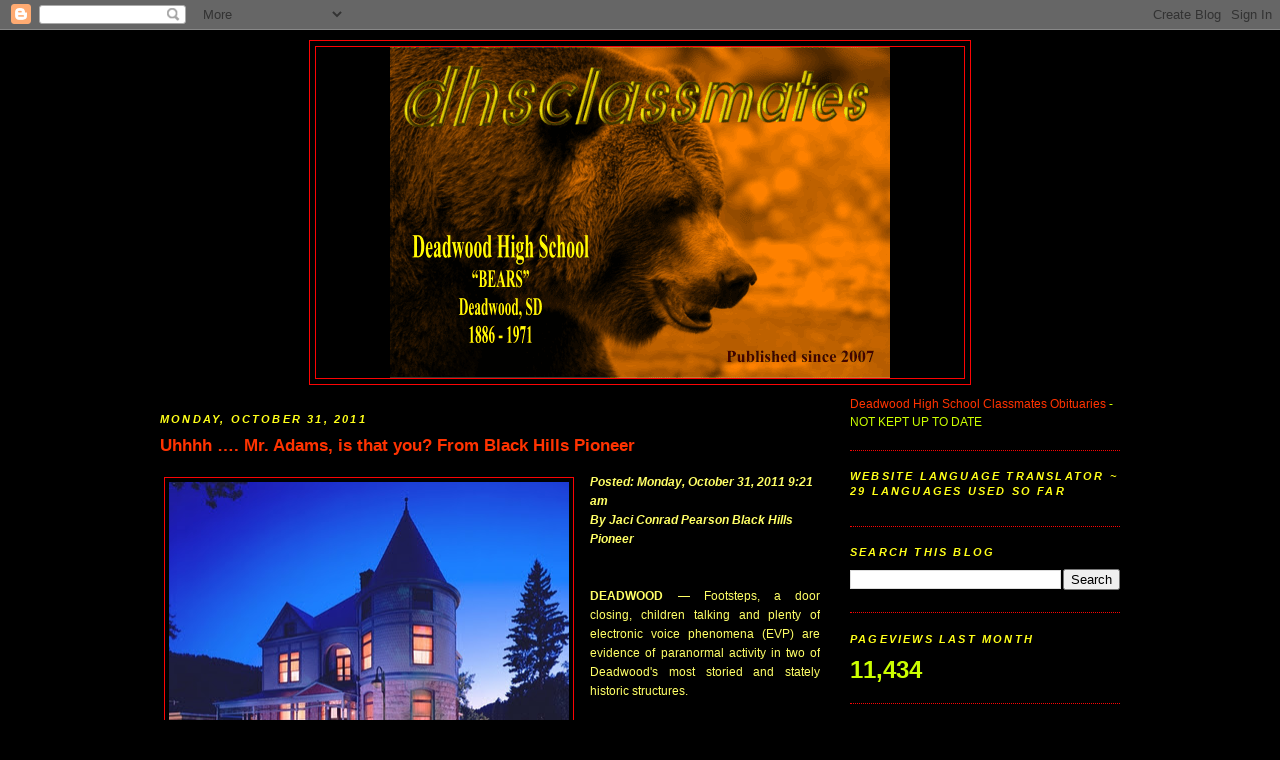

--- FILE ---
content_type: text/html; charset=UTF-8
request_url: http://www.dhsclassmates.com/2011/10/uhhhh-mr-adams-is-that-you-from-black.html?widgetType=BlogArchive&widgetId=BlogArchive1&action=toggle&dir=open&toggle=YEARLY-1167638400000&toggleopen=MONTHLY-1317452400000
body_size: 11382
content:
<!DOCTYPE html>
<html xmlns='http://www.w3.org/1999/xhtml' xmlns:b='http://www.google.com/2005/gml/b' xmlns:data='http://www.google.com/2005/gml/data' xmlns:expr='http://www.google.com/2005/gml/expr'>
<head>
<link href='https://www.blogger.com/static/v1/widgets/2944754296-widget_css_bundle.css' rel='stylesheet' type='text/css'/>
<meta content='WCe+sDtvp4Rjou061HT01ZikkPTsDp7hOtqJpMmDSS8=' name='verify-v1'/>
<meta content='text/html; charset=UTF-8' http-equiv='Content-Type'/>
<meta content='blogger' name='generator'/>
<link href='http://www.dhsclassmates.com/favicon.ico' rel='icon' type='image/x-icon'/>
<link href='http://www.dhsclassmates.com/2011/10/uhhhh-mr-adams-is-that-you-from-black.html' rel='canonical'/>
<link rel="alternate" type="application/atom+xml" title="dhsclassmates Site - Atom" href="http://www.dhsclassmates.com/feeds/posts/default" />
<link rel="alternate" type="application/rss+xml" title="dhsclassmates Site - RSS" href="http://www.dhsclassmates.com/feeds/posts/default?alt=rss" />
<link rel="service.post" type="application/atom+xml" title="dhsclassmates Site - Atom" href="https://www.blogger.com/feeds/2197312042552135507/posts/default" />

<link rel="alternate" type="application/atom+xml" title="dhsclassmates Site - Atom" href="http://www.dhsclassmates.com/feeds/3555964248091032845/comments/default" />
<!--Can't find substitution for tag [blog.ieCssRetrofitLinks]-->
<link href='https://blogger.googleusercontent.com/img/b/R29vZ2xl/AVvXsEh7c9A6MVXdA0oLDCWEmrp8W4KaPPLwUhlZuJjJHNaMU-ZTwvTMKqDHCGd8AFKHeBlP-Uq33WRJRRLVHVgaLNbh9UJ9k_iKhPY-EEaZBW_CrywBIv8jVB1ojxTMnfUD3H6djdRpsHrH29A/s400/adams-museum-deadwood-sd1001.jpg' rel='image_src'/>
<meta content='http://www.dhsclassmates.com/2011/10/uhhhh-mr-adams-is-that-you-from-black.html' property='og:url'/>
<meta content='Uhhhh …. Mr. Adams, is that you?  From Black Hills Pioneer' property='og:title'/>
<meta content='  Photo Courtesy: Adams Museum and House  Posted: Monday, October 31, 2011 9:21 am  By Jaci Conrad Pearson Black Hills Pioneer    DEADWOOD —...' property='og:description'/>
<meta content='https://blogger.googleusercontent.com/img/b/R29vZ2xl/AVvXsEh7c9A6MVXdA0oLDCWEmrp8W4KaPPLwUhlZuJjJHNaMU-ZTwvTMKqDHCGd8AFKHeBlP-Uq33WRJRRLVHVgaLNbh9UJ9k_iKhPY-EEaZBW_CrywBIv8jVB1ojxTMnfUD3H6djdRpsHrH29A/w1200-h630-p-k-no-nu/adams-museum-deadwood-sd1001.jpg' property='og:image'/>
<title>dhsclassmates Site: Uhhhh &#8230;. Mr. Adams, is that you?  From Black Hills Pioneer</title>
<style id='page-skin-1' type='text/css'><!--
/*
-----------------------------------------------
Blogger Template Style
Name:     Minima Black
Designer: Douglas Bowman
URL:      www.stopdesign.com
Date:     26 Feb 2004
Updated by: Blogger Team
----------------------------------------------- */
/* Variable definitions
====================
<Variable name="bgcolor" description="Page Background Color"
type="color" default="#000">
<Variable name="textcolor" description="Text Color"
type="color" default="#ccc">
<Variable name="linkcolor" description="Link Color"
type="color" default="#9ad">
<Variable name="pagetitlecolor" description="Blog Title Color"
type="color" default="#ccc">
<Variable name="descriptioncolor" description="Blog Description Color"
type="color" default="#777">
<Variable name="titlecolor" description="Post Title Color"
type="color" default="#ad9">
<Variable name="bordercolor" description="Border Color"
type="color" default="#333">
<Variable name="sidebarcolor" description="Sidebar Title Color"
type="color" default="#777">
<Variable name="sidebartextcolor" description="Sidebar Text Color"
type="color" default="#999">
<Variable name="visitedlinkcolor" description="Visited Link Color"
type="color" default="#a7a">
<Variable name="bodyfont" description="Text Font"
type="font" default="normal normal 100% 'Trebuchet MS',Trebuchet,Verdana,Sans-serif">
<Variable name="headerfont" description="Sidebar Title Font"
type="font"
default="normal bold 78% 'Trebuchet MS',Trebuchet,Arial,Verdana,Sans-serif">
<Variable name="pagetitlefont" description="Blog Title Font"
type="font"
default="normal bold 200% 'Trebuchet MS',Trebuchet,Verdana,Sans-serif">
<Variable name="descriptionfont" description="Blog Description Font"
type="font"
default="normal normal 78% 'Trebuchet MS', Trebuchet, Verdana, Sans-serif">
<Variable name="postfooterfont" description="Post Footer Font"
type="font"
default="normal normal 78% 'Trebuchet MS', Trebuchet, Arial, Verdana, Sans-serif">
<Variable name="startSide" description="Start side in blog language"
type="automatic" default="left">
<Variable name="endSide" description="End side in blog language"
type="automatic" default="right">
*/
/* Use this with templates/template-twocol.html */
body {
background:#000000;
margin:0;
color:#ffff66;
font: x-small "Trebuchet MS", Trebuchet, Verdana, Sans-serif;
font-size/* */:/**/small;
font-size: /**/small;
text-align: center;
}
a:link {
color:#ff3300;
text-decoration:none;
}
a:visited {
color:#ffff66;
text-decoration:none;
}
a:hover {
color:#ff3300;
text-decoration:underline;
}
a img {
border-width:0;
}
/* Header
-----------------------------------------------
*/
#header-wrapper {
width:660px;
margin:0 auto 10px;
border:1px solid #FC0404;
}
#header-inner {
background-position: center;
margin-left: auto;
margin-right: auto;
}
#header {
margin: 5px;
border: 1px solid #FC0404;
text-align: center;
color:#80FF00;
}
#header h1 {
margin:5px 5px 0;
padding:15px 20px .25em;
line-height:1.2em;
text-transform:uppercase;
letter-spacing:.2em;
font: italic bold 585% Georgia, Times, serif;
}
#header a {
color:#80FF00;
text-decoration:none;
}
#header a:hover {
color:#80FF00;
}
#header .description {
margin:0 5px 5px;
padding:0 20px 15px;
max-width:700px;
text-transform:uppercase;
letter-spacing:.2em;
line-height: 1.4em;
font: italic bold 156% Trebuchet, Trebuchet MS, Arial, sans-serif;
color: #cc0000;
}
#header img {
margin-left: auto;
margin-right: auto;
}
/* Outer-Wrapper
----------------------------------------------- */
#outer-wrapper {
width: 960px;
margin:0 auto;
padding:10px;
text-align:left;
font: normal normal 95% Verdana, sans-serif;
}
#main-wrapper {
width: 660px;
float: left;
word-wrap: break-word; /* fix for long text breaking sidebar float in IE */
overflow: hidden;     /* fix for long non-text content breaking IE sidebar float */
}
#sidebar-wrapper {
width: 270px;
float: right;
word-wrap: break-word; /* fix for long text breaking sidebar float in IE */
overflow: hidden;     /* fix for long non-text content breaking IE sidebar float */
}
/* Headings
----------------------------------------------- */
h2 {
margin:1.5em 0 .75em;
font:italic bold 11px 'Trebuchet MS', Trebuchet, sans-serif;
line-height: 1.4em;
text-transform:uppercase;
letter-spacing:.2em;
color:#ffff19;
}
/* Posts
-----------------------------------------------
*/
h2.date-header {
margin:1.5em 0 .5em;
}
.post {
margin:.5em 0 1.5em;
border-bottom:1px dotted #FC0404;
padding-bottom:1.5em;
}
.post h3 {
margin:.25em 0 0;
padding:0 0 4px;
font-size:140%;
font-weight:normal;
line-height:1.4em;
color:#ff3300;
}
.post h3 a, .post h3 a:visited, .post h3 strong {
display:block;
text-decoration:none;
color:#ff3300;
font-weight:bold;
}
.post h3 strong, .post h3 a:hover {
color:#ffff66;
}
.post-body {
margin:0 0 .75em;
line-height:1.6em;
}
.post-body blockquote {
line-height:1.3em;
}
.post-footer {
margin: .75em 0;
color:#ffff19;
text-transform:uppercase;
letter-spacing:.1em;
font: italic bold 91% Verdana, sans-serif;
line-height: 1.4em;
}
.comment-link {
margin-left:.6em;
}
.post img {
padding:4px;
border:1px solid #FC0404;
}
.post blockquote {
margin:1em 20px;
}
.post blockquote p {
margin:.75em 0;
}
/* Comments
----------------------------------------------- */
#comments h4 {
margin:1em 0;
font-weight: bold;
line-height: 1.4em;
text-transform:uppercase;
letter-spacing:.2em;
color: #ffff19;
}
#comments-block {
margin:1em 0 1.5em;
line-height:1.6em;
}
#comments-block .comment-author {
margin:.5em 0;
}
#comments-block .comment-body {
margin:.25em 0 0;
}
#comments-block .comment-footer {
margin:-.25em 0 2em;
line-height: 1.4em;
text-transform:uppercase;
letter-spacing:.1em;
}
#comments-block .comment-body p {
margin:0 0 .75em;
}
.deleted-comment {
font-style:italic;
color:gray;
}
.feed-links {
clear: both;
line-height: 2.5em;
}
#blog-pager-newer-link {
float: left;
}
#blog-pager-older-link {
float: right;
}
#blog-pager {
text-align: center;
}
/* Sidebar Content
----------------------------------------------- */
.sidebar {
color: #ccff00;
line-height: 1.5em;
}
.sidebar ul {
list-style:none;
margin:0 0 0;
padding:0 0 0;
}
.sidebar li {
margin:0;
padding-top:0;
padding-right:0;
padding-bottom:.25em;
padding-left:15px;
text-indent:-15px;
line-height:1.5em;
}
.sidebar .widget, .main .widget {
border-bottom:1px dotted #FC0404;
margin:0 0 1.5em;
padding:0 0 1.5em;
}
.main .Blog {
border-bottom-width: 0;
}
/* Profile
----------------------------------------------- */
.profile-img {
float: left;
margin-top: 0;
margin-right: 5px;
margin-bottom: 5px;
margin-left: 0;
padding: 4px;
border: 1px solid #FC0404;
}
.profile-data {
margin:0;
text-transform:uppercase;
letter-spacing:.1em;
font: italic bold 91% Verdana, sans-serif;
color: #ffff19;
font-weight: bold;
line-height: 1.6em;
}
.profile-datablock {
margin:.5em 0 .5em;
}
.profile-textblock {
margin: 0.5em 0;
line-height: 1.6em;
}
.profile-link {
font: italic bold 91% Verdana, sans-serif;
text-transform: uppercase;
letter-spacing: .1em;
}
/* Footer
----------------------------------------------- */
#footer {
width:660px;
clear:both;
margin:0 auto;
padding-top:15px;
line-height: 1.6em;
text-transform:uppercase;
letter-spacing:.1em;
text-align: center;
}

--></style>
<link href='https://www.blogger.com/dyn-css/authorization.css?targetBlogID=2197312042552135507&amp;zx=9c931b44-ffe7-4353-9da0-0875fadbcaba' media='none' onload='if(media!=&#39;all&#39;)media=&#39;all&#39;' rel='stylesheet'/><noscript><link href='https://www.blogger.com/dyn-css/authorization.css?targetBlogID=2197312042552135507&amp;zx=9c931b44-ffe7-4353-9da0-0875fadbcaba' rel='stylesheet'/></noscript>
<meta name='google-adsense-platform-account' content='ca-host-pub-1556223355139109'/>
<meta name='google-adsense-platform-domain' content='blogspot.com'/>

</head>
<body>
<div class='navbar section' id='navbar'><div class='widget Navbar' data-version='1' id='Navbar1'><script type="text/javascript">
    function setAttributeOnload(object, attribute, val) {
      if(window.addEventListener) {
        window.addEventListener('load',
          function(){ object[attribute] = val; }, false);
      } else {
        window.attachEvent('onload', function(){ object[attribute] = val; });
      }
    }
  </script>
<div id="navbar-iframe-container"></div>
<script type="text/javascript" src="https://apis.google.com/js/platform.js"></script>
<script type="text/javascript">
      gapi.load("gapi.iframes:gapi.iframes.style.bubble", function() {
        if (gapi.iframes && gapi.iframes.getContext) {
          gapi.iframes.getContext().openChild({
              url: 'https://www.blogger.com/navbar/2197312042552135507?po\x3d3555964248091032845\x26origin\x3dhttp://www.dhsclassmates.com',
              where: document.getElementById("navbar-iframe-container"),
              id: "navbar-iframe"
          });
        }
      });
    </script><script type="text/javascript">
(function() {
var script = document.createElement('script');
script.type = 'text/javascript';
script.src = '//pagead2.googlesyndication.com/pagead/js/google_top_exp.js';
var head = document.getElementsByTagName('head')[0];
if (head) {
head.appendChild(script);
}})();
</script>
</div></div>
<div id='outer-wrapper'><div id='wrap2'>
<!-- skip links for text browsers -->
<span id='skiplinks' style='display:none;'>
<a href='#main'>skip to main </a> |
      <a href='#sidebar'>skip to sidebar</a>
</span>
<div id='header-wrapper'>
<div class='header section' id='header'><div class='widget Header' data-version='1' id='Header1'>
<div id='header-inner'>
<a href='http://www.dhsclassmates.com/' style='display: block'>
<img alt='dhsclassmates Site' height='331px; ' id='Header1_headerimg' src='https://blogger.googleusercontent.com/img/b/R29vZ2xl/AVvXsEj9j8g_qExjxq_enyIRSjuQ9cUGr9Hdnngn2VVxSfCG1WYqc5vFK9da14t1vOJpHtB9jsABNt3O7yhEc9FphkPnD1CF6FbvS5ui06xmZ9QcAK5Eu_bg5GmihqXhPUT7KIj0b75JP6RJiw0/s650/dhsclassmates+logo.png' style='display: block' width='500px; '/>
</a>
</div>
</div></div>
</div>
<div id='content-wrapper'>
<div id='crosscol-wrapper' style='text-align:center'>
<div class='crosscol no-items section' id='crosscol'></div>
</div>
<div id='main-wrapper'>
<div class='main section' id='main'><div class='widget Blog' data-version='1' id='Blog1'>
<div class='blog-posts hfeed'>
<!--Can't find substitution for tag [adStart]-->
<h2 class='date-header'>Monday, October 31, 2011</h2>
<div class='post'>
<a name='3555964248091032845'></a>
<h3 class='post-title'>
<a href='http://www.dhsclassmates.com/2011/10/uhhhh-mr-adams-is-that-you-from-black.html'>Uhhhh &#8230;. Mr. Adams, is that you?  From Black Hills Pioneer</a>
</h3>
<div class='post-header-line-1'></div>
<div class='post-body'>
<p><table cellpadding="0" cellspacing="0" class="tr-caption-container" style="float: left; margin-right: 1em; text-align: left;"><tbody>
<tr><td style="text-align: center;"><a href="https://blogger.googleusercontent.com/img/b/R29vZ2xl/AVvXsEh7c9A6MVXdA0oLDCWEmrp8W4KaPPLwUhlZuJjJHNaMU-ZTwvTMKqDHCGd8AFKHeBlP-Uq33WRJRRLVHVgaLNbh9UJ9k_iKhPY-EEaZBW_CrywBIv8jVB1ojxTMnfUD3H6djdRpsHrH29A/s1600/adams-museum-deadwood-sd1001.jpg" imageanchor="1" style="clear: left; margin-bottom: 1em; margin-left: auto; margin-right: auto;" target="_blank"><img border="0" height="313" src="https://blogger.googleusercontent.com/img/b/R29vZ2xl/AVvXsEh7c9A6MVXdA0oLDCWEmrp8W4KaPPLwUhlZuJjJHNaMU-ZTwvTMKqDHCGd8AFKHeBlP-Uq33WRJRRLVHVgaLNbh9UJ9k_iKhPY-EEaZBW_CrywBIv8jVB1ojxTMnfUD3H6djdRpsHrH29A/s400/adams-museum-deadwood-sd1001.jpg" width="400" /></a></td></tr>
<tr><td class="tr-caption" style="text-align: center;"><span class="Apple-style-span" style="color: yellow;"><b><i>Photo Courtesy: Adams Museum and House</i></b></span></td></tr>
</tbody></table><b><i>Posted: Monday, October 31, 2011 9:21 am</i></b><br />
<b><i>By Jaci Conrad Pearson Black Hills Pioneer </i></b><br />
<b><i><br />
</i></b><br />
<div style="text-align: justify;"><b>DEADWOOD </b>&#8212; Footsteps, a door closing, children talking and plenty of electronic voice phenomena (EVP) are evidence of paranormal activity in two of Deadwood's most storied and stately historic structures.</div><div style="text-align: justify;"><br />
</div><div style="text-align: justify;">It may have been Mary, it might've been Alice and it most certainly could have been Nathan or W.E.</div><div style="text-align: justify;"><br />
</div><div style="text-align: justify;">Whatever or whoever presented themselves during the Black Hills Paranormal Investigations of the Adams Museum &amp; House are proof positive that there is paranormal activity in the decades-old Deadwood mainstays.</div><div style="text-align: justify;"><br />
</div><div style="text-align: justify;">&#8220;The evidence collected, along with personal witnesses, indicates that there is a level of paranormal activity taking place within the Adams House,&#8221; read a statement slide contained in a video presentation by Black Hills Paranormal Investigations  to a group of nearly 100 packed into the Mary Adams Lecture Hall at the Homestake Adams Research and Cultural Center Saturday afternoon. &#8220;We can't say with any certainty that we captured an Adams or a Franklin, but we can say we captured something.&#8221;</div><div style="text-align: justify;"><br />
</div><b><a href="http://www.bhpioneer.com/local_news/article_9eec6446-03d4-11e1-9cee-001cc4c002e0.html" target="_blank"><span class="Apple-style-span" style="color: magenta;">&gt;&gt;Complete Black Hills Pioneer Article&lt;&lt;</span></a></b></p>
<div style='clear: both;'></div>
</div>
<div class='post-footer'>
<p class='post-footer-line post-footer-line-1'><span class='post-author'>
</span>
<span class='post-timestamp'>
</span>
<span class='post-comment-link'>
</span>
<span class='post-icons'>
<span class='item-control blog-admin pid-1718490238'>
<a href='https://www.blogger.com/post-edit.g?blogID=2197312042552135507&postID=3555964248091032845&from=pencil' title='Edit Post'>
<img alt='' class='icon-action' height='18' src='http://www.blogger.com/img/icon18_edit_allbkg.gif' width='18'/>
</a>
</span>
</span>
</p>
<p class='post-footer-line post-footer-line-2'><span class='post-labels'>
</span>
</p>
<p class='post-footer-line post-footer-line-3'></p>
</div>
</div>
<div class='comments' id='comments'>
<a name='comments'></a>
<h4>

          1 comments:
        
</h4>
<dl id='comments-block'>
<dt class='comment-author anon-comment-icon' id='c6360324425125053098'>
<a name='c6360324425125053098'></a>
<a href='http://www.tapshoesforkids.com/' rel='nofollow'>tap shoes for kids</a>
said...
</dt>
<dd class='comment-body'>
<p>Big LOL! buts its a nice house</p>
</dd>
<dd class='comment-footer'>
<span class='comment-timestamp'>
<a href='http://www.dhsclassmates.com/2011/10/uhhhh-mr-adams-is-that-you-from-black.html?showComment=1322733821323#c6360324425125053098' title='comment permalink'>
December 1, 2011 at 2:03&#8239;AM
</a>
<span class='item-control blog-admin pid-17908247'>
<a href='https://www.blogger.com/comment/delete/2197312042552135507/6360324425125053098' title='Delete Comment'>
<img src='http://www.blogger.com/img/icon_delete13.gif'/>
</a>
</span>
</span>
</dd>
</dl>
<p class='comment-footer'>
<div class='comment-form'>
<a name='comment-form'></a>
<h4 id='comment-post-message'>Post a Comment</h4>
<p>
</p>
<a href='https://www.blogger.com/comment/frame/2197312042552135507?po=3555964248091032845&hl=en&saa=85391&origin=http://www.dhsclassmates.com' id='comment-editor-src'></a>
<iframe allowtransparency='true' class='blogger-iframe-colorize blogger-comment-from-post' frameborder='0' height='410px' id='comment-editor' name='comment-editor' src='' width='100%'></iframe>
<script src='https://www.blogger.com/static/v1/jsbin/2830521187-comment_from_post_iframe.js' type='text/javascript'></script>
<script type='text/javascript'>
      BLOG_CMT_createIframe('https://www.blogger.com/rpc_relay.html');
    </script>
</div>
</p>
<div id='backlinks-container'>
<div id='Blog1_backlinks-container'>
</div>
</div>
</div>
<!--Can't find substitution for tag [adEnd]-->
</div>
<div class='blog-pager' id='blog-pager'>
<span id='blog-pager-newer-link'>
<a class='blog-pager-newer-link' href='http://www.dhsclassmates.com/2011/11/view-of-deadwood-november-01-2011.html' id='Blog1_blog-pager-newer-link' title='Newer Post'>Newer Post</a>
</span>
<span id='blog-pager-older-link'>
<a class='blog-pager-older-link' href='http://www.dhsclassmates.com/2011/10/mick-harrisons-limited-edition-release.html' id='Blog1_blog-pager-older-link' title='Older Post'>Older Post</a>
</span>
<a class='home-link' href='http://www.dhsclassmates.com/'>Home</a>
</div>
<div class='clear'></div>
<div class='post-feeds'>
<div class='feed-links'>
Subscribe to:
<a class='feed-link' href='http://www.dhsclassmates.com/feeds/3555964248091032845/comments/default' target='_blank' type='application/atom+xml'>Post Comments (Atom)</a>
</div>
</div>
</div></div>
</div>
<div id='sidebar-wrapper'>
<div class='sidebar section' id='sidebar'><div class='widget Text' data-version='1' id='Text10'>
<div class='widget-content'>
<a href="http://dhsclassmates-obits.blogspot.com/">Deadwood High School Classmates Obituaries</a> - NOT KEPT UP TO DATE<br />
</div>
<div class='clear'></div>
</div><div class='widget HTML' data-version='1' id='HTML3'>
<h2 class='title'>Website Language Translator ~ 29 languages used so far</h2>
<div class='widget-content'>
<div id="google_translate_element"></div><script>
function googleTranslateElementInit() {
  new google.translate.TranslateElement({
    pageLanguage: 'en'
  }, 'google_translate_element');
}
</script><script src="//translate.google.com/translate_a/element.js?cb=googleTranslateElementInit"></script>
</div>
<div class='clear'></div>
</div><div class='widget BlogSearch' data-version='1' id='BlogSearch1'>
<h2 class='title'>Search This Blog</h2>
<div class='widget-content'>
<div id='BlogSearch1_form'>
<form action='http://www.dhsclassmates.com/search' class='gsc-search-box' target='_top'>
<table cellpadding='0' cellspacing='0' class='gsc-search-box'>
<tbody>
<tr>
<td class='gsc-input'>
<input autocomplete='off' class='gsc-input' name='q' size='10' title='search' type='text' value=''/>
</td>
<td class='gsc-search-button'>
<input class='gsc-search-button' title='search' type='submit' value='Search'/>
</td>
</tr>
</tbody>
</table>
</form>
</div>
</div>
<div class='clear'></div>
</div><div class='widget Stats' data-version='1' id='Stats1'>
<h2>Pageviews last month</h2>
<div class='widget-content'>
<div id='Stats1_content' style='display: none;'>
<span class='counter-wrapper text-counter-wrapper' id='Stats1_totalCount'>
</span>
<div class='clear'></div>
</div>
</div>
</div><div class='widget Image' data-version='1' id='Image1'>
<h2>Mattie Hill ~ 2012 Deadwood Wall of Fame Inductee</h2>
<div class='widget-content'>
<a href='http://www.dhsclassmates.com/2012/11/city-of-deadwood-and-deadwood.html'>
<img alt='Mattie Hill ~ 2012 Deadwood Wall of Fame Inductee' height='270' id='Image1_img' src='https://blogger.googleusercontent.com/img/b/R29vZ2xl/AVvXsEhyeWThMJJTH4Pp5TrgZP8BzhgLzFq9p08EByrpjLg6I3nHvQLPZRJNG40BNI3KdUCgSzSM09obJ_PWQhQHwVCinlgN6ZqyMq4uLC9gM0nIxnCisXQm1AWh-_MJPeocsh1K5v6ZaRgPkL8/s270/WOF+Mattie+Hill.jpg' width='175'/>
</a>
<br/>
<span class='caption'>Select image to see award</span>
</div>
<div class='clear'></div>
</div><div class='widget Image' data-version='1' id='Image12'>
<h2>Save the Meeker Ranch by Jon Crane</h2>
<div class='widget-content'>
<a href='http://dhsclassmates.blogspot.com/2010/08/john-cranes-black-hills-historic.html'>
<img alt='Save the Meeker Ranch by Jon Crane' height='121' id='Image12_img' src='http://3.bp.blogspot.com/_AQnUnBaNbAQ/SpsWEyPy5II/AAAAAAAAER8/q6mB6aZQvKw/S1600-R/meeker+web+1.jpg' width='220'/>
</a>
<br/>
<span class='caption'>Click on Barn for Jon Crane's link</span>
</div>
<div class='clear'></div>
</div><div class='widget Image' data-version='1' id='Image10'>
<h2>A Destination in the Wilderness by Ann Stanton</h2>
<div class='widget-content'>
<a href='http://dhsclassmates.blogspot.com/2008/07/destination-in-wilderness.html'>
<img alt='A Destination in the Wilderness by Ann Stanton' height='185' id='Image10_img' src='http://1.bp.blogspot.com/_AQnUnBaNbAQ/SpsXVLhz54I/AAAAAAAAESc/q0g-H3T5C_U/S1600-R/sol+star.jpg' width='150'/>
</a>
<br/>
<span class='caption'>Click on image for Ann Stanton's article</span>
</div>
<div class='clear'></div>
</div><div class='widget BlogArchive' data-version='1' id='BlogArchive1'>
<h2>Blog Archive</h2>
<div class='widget-content'>
<div id='ArchiveList'>
<div id='BlogArchive1_ArchiveList'>
<ul>
<li class='archivedate collapsed'>
<a class='toggle' href='//www.dhsclassmates.com/2011/10/uhhhh-mr-adams-is-that-you-from-black.html?widgetType=BlogArchive&widgetId=BlogArchive1&action=toggle&dir=open&toggle=YEARLY-1451635200000&toggleopen=MONTHLY-1317452400000'>
<span class='zippy'>

              &#9658;
            
</span>
</a>
<a class='post-count-link' href='http://www.dhsclassmates.com/2016/'>2016</a>
<span class='post-count' dir='ltr'>(3)</span>
<ul>
<li class='archivedate collapsed'>
<a class='toggle' href='//www.dhsclassmates.com/2011/10/uhhhh-mr-adams-is-that-you-from-black.html?widgetType=BlogArchive&widgetId=BlogArchive1&action=toggle&dir=open&toggle=MONTHLY-1454313600000&toggleopen=MONTHLY-1317452400000'>
<span class='zippy'>

              &#9658;
            
</span>
</a>
<a class='post-count-link' href='http://www.dhsclassmates.com/2016/02/'>February</a>
<span class='post-count' dir='ltr'>(2)</span>
</li>
</ul>
<ul>
<li class='archivedate collapsed'>
<a class='toggle' href='//www.dhsclassmates.com/2011/10/uhhhh-mr-adams-is-that-you-from-black.html?widgetType=BlogArchive&widgetId=BlogArchive1&action=toggle&dir=open&toggle=MONTHLY-1451635200000&toggleopen=MONTHLY-1317452400000'>
<span class='zippy'>

              &#9658;
            
</span>
</a>
<a class='post-count-link' href='http://www.dhsclassmates.com/2016/01/'>January</a>
<span class='post-count' dir='ltr'>(1)</span>
</li>
</ul>
</li>
</ul>
<ul>
<li class='archivedate collapsed'>
<a class='toggle' href='//www.dhsclassmates.com/2011/10/uhhhh-mr-adams-is-that-you-from-black.html?widgetType=BlogArchive&widgetId=BlogArchive1&action=toggle&dir=open&toggle=YEARLY-1420099200000&toggleopen=MONTHLY-1317452400000'>
<span class='zippy'>

              &#9658;
            
</span>
</a>
<a class='post-count-link' href='http://www.dhsclassmates.com/2015/'>2015</a>
<span class='post-count' dir='ltr'>(15)</span>
<ul>
<li class='archivedate collapsed'>
<a class='toggle' href='//www.dhsclassmates.com/2011/10/uhhhh-mr-adams-is-that-you-from-black.html?widgetType=BlogArchive&widgetId=BlogArchive1&action=toggle&dir=open&toggle=MONTHLY-1446361200000&toggleopen=MONTHLY-1317452400000'>
<span class='zippy'>

              &#9658;
            
</span>
</a>
<a class='post-count-link' href='http://www.dhsclassmates.com/2015/11/'>November</a>
<span class='post-count' dir='ltr'>(1)</span>
</li>
</ul>
<ul>
<li class='archivedate collapsed'>
<a class='toggle' href='//www.dhsclassmates.com/2011/10/uhhhh-mr-adams-is-that-you-from-black.html?widgetType=BlogArchive&widgetId=BlogArchive1&action=toggle&dir=open&toggle=MONTHLY-1443682800000&toggleopen=MONTHLY-1317452400000'>
<span class='zippy'>

              &#9658;
            
</span>
</a>
<a class='post-count-link' href='http://www.dhsclassmates.com/2015/10/'>October</a>
<span class='post-count' dir='ltr'>(2)</span>
</li>
</ul>
<ul>
<li class='archivedate collapsed'>
<a class='toggle' href='//www.dhsclassmates.com/2011/10/uhhhh-mr-adams-is-that-you-from-black.html?widgetType=BlogArchive&widgetId=BlogArchive1&action=toggle&dir=open&toggle=MONTHLY-1441090800000&toggleopen=MONTHLY-1317452400000'>
<span class='zippy'>

              &#9658;
            
</span>
</a>
<a class='post-count-link' href='http://www.dhsclassmates.com/2015/09/'>September</a>
<span class='post-count' dir='ltr'>(4)</span>
</li>
</ul>
<ul>
<li class='archivedate collapsed'>
<a class='toggle' href='//www.dhsclassmates.com/2011/10/uhhhh-mr-adams-is-that-you-from-black.html?widgetType=BlogArchive&widgetId=BlogArchive1&action=toggle&dir=open&toggle=MONTHLY-1435734000000&toggleopen=MONTHLY-1317452400000'>
<span class='zippy'>

              &#9658;
            
</span>
</a>
<a class='post-count-link' href='http://www.dhsclassmates.com/2015/07/'>July</a>
<span class='post-count' dir='ltr'>(1)</span>
</li>
</ul>
<ul>
<li class='archivedate collapsed'>
<a class='toggle' href='//www.dhsclassmates.com/2011/10/uhhhh-mr-adams-is-that-you-from-black.html?widgetType=BlogArchive&widgetId=BlogArchive1&action=toggle&dir=open&toggle=MONTHLY-1427871600000&toggleopen=MONTHLY-1317452400000'>
<span class='zippy'>

              &#9658;
            
</span>
</a>
<a class='post-count-link' href='http://www.dhsclassmates.com/2015/04/'>April</a>
<span class='post-count' dir='ltr'>(2)</span>
</li>
</ul>
<ul>
<li class='archivedate collapsed'>
<a class='toggle' href='//www.dhsclassmates.com/2011/10/uhhhh-mr-adams-is-that-you-from-black.html?widgetType=BlogArchive&widgetId=BlogArchive1&action=toggle&dir=open&toggle=MONTHLY-1425196800000&toggleopen=MONTHLY-1317452400000'>
<span class='zippy'>

              &#9658;
            
</span>
</a>
<a class='post-count-link' href='http://www.dhsclassmates.com/2015/03/'>March</a>
<span class='post-count' dir='ltr'>(2)</span>
</li>
</ul>
<ul>
<li class='archivedate collapsed'>
<a class='toggle' href='//www.dhsclassmates.com/2011/10/uhhhh-mr-adams-is-that-you-from-black.html?widgetType=BlogArchive&widgetId=BlogArchive1&action=toggle&dir=open&toggle=MONTHLY-1422777600000&toggleopen=MONTHLY-1317452400000'>
<span class='zippy'>

              &#9658;
            
</span>
</a>
<a class='post-count-link' href='http://www.dhsclassmates.com/2015/02/'>February</a>
<span class='post-count' dir='ltr'>(1)</span>
</li>
</ul>
<ul>
<li class='archivedate collapsed'>
<a class='toggle' href='//www.dhsclassmates.com/2011/10/uhhhh-mr-adams-is-that-you-from-black.html?widgetType=BlogArchive&widgetId=BlogArchive1&action=toggle&dir=open&toggle=MONTHLY-1420099200000&toggleopen=MONTHLY-1317452400000'>
<span class='zippy'>

              &#9658;
            
</span>
</a>
<a class='post-count-link' href='http://www.dhsclassmates.com/2015/01/'>January</a>
<span class='post-count' dir='ltr'>(2)</span>
</li>
</ul>
</li>
</ul>
<ul>
<li class='archivedate collapsed'>
<a class='toggle' href='//www.dhsclassmates.com/2011/10/uhhhh-mr-adams-is-that-you-from-black.html?widgetType=BlogArchive&widgetId=BlogArchive1&action=toggle&dir=open&toggle=YEARLY-1388563200000&toggleopen=MONTHLY-1317452400000'>
<span class='zippy'>

              &#9658;
            
</span>
</a>
<a class='post-count-link' href='http://www.dhsclassmates.com/2014/'>2014</a>
<span class='post-count' dir='ltr'>(13)</span>
<ul>
<li class='archivedate collapsed'>
<a class='toggle' href='//www.dhsclassmates.com/2011/10/uhhhh-mr-adams-is-that-you-from-black.html?widgetType=BlogArchive&widgetId=BlogArchive1&action=toggle&dir=open&toggle=MONTHLY-1409554800000&toggleopen=MONTHLY-1317452400000'>
<span class='zippy'>

              &#9658;
            
</span>
</a>
<a class='post-count-link' href='http://www.dhsclassmates.com/2014/09/'>September</a>
<span class='post-count' dir='ltr'>(1)</span>
</li>
</ul>
<ul>
<li class='archivedate collapsed'>
<a class='toggle' href='//www.dhsclassmates.com/2011/10/uhhhh-mr-adams-is-that-you-from-black.html?widgetType=BlogArchive&widgetId=BlogArchive1&action=toggle&dir=open&toggle=MONTHLY-1404198000000&toggleopen=MONTHLY-1317452400000'>
<span class='zippy'>

              &#9658;
            
</span>
</a>
<a class='post-count-link' href='http://www.dhsclassmates.com/2014/07/'>July</a>
<span class='post-count' dir='ltr'>(2)</span>
</li>
</ul>
<ul>
<li class='archivedate collapsed'>
<a class='toggle' href='//www.dhsclassmates.com/2011/10/uhhhh-mr-adams-is-that-you-from-black.html?widgetType=BlogArchive&widgetId=BlogArchive1&action=toggle&dir=open&toggle=MONTHLY-1401606000000&toggleopen=MONTHLY-1317452400000'>
<span class='zippy'>

              &#9658;
            
</span>
</a>
<a class='post-count-link' href='http://www.dhsclassmates.com/2014/06/'>June</a>
<span class='post-count' dir='ltr'>(1)</span>
</li>
</ul>
<ul>
<li class='archivedate collapsed'>
<a class='toggle' href='//www.dhsclassmates.com/2011/10/uhhhh-mr-adams-is-that-you-from-black.html?widgetType=BlogArchive&widgetId=BlogArchive1&action=toggle&dir=open&toggle=MONTHLY-1398927600000&toggleopen=MONTHLY-1317452400000'>
<span class='zippy'>

              &#9658;
            
</span>
</a>
<a class='post-count-link' href='http://www.dhsclassmates.com/2014/05/'>May</a>
<span class='post-count' dir='ltr'>(1)</span>
</li>
</ul>
<ul>
<li class='archivedate collapsed'>
<a class='toggle' href='//www.dhsclassmates.com/2011/10/uhhhh-mr-adams-is-that-you-from-black.html?widgetType=BlogArchive&widgetId=BlogArchive1&action=toggle&dir=open&toggle=MONTHLY-1396335600000&toggleopen=MONTHLY-1317452400000'>
<span class='zippy'>

              &#9658;
            
</span>
</a>
<a class='post-count-link' href='http://www.dhsclassmates.com/2014/04/'>April</a>
<span class='post-count' dir='ltr'>(1)</span>
</li>
</ul>
<ul>
<li class='archivedate collapsed'>
<a class='toggle' href='//www.dhsclassmates.com/2011/10/uhhhh-mr-adams-is-that-you-from-black.html?widgetType=BlogArchive&widgetId=BlogArchive1&action=toggle&dir=open&toggle=MONTHLY-1393660800000&toggleopen=MONTHLY-1317452400000'>
<span class='zippy'>

              &#9658;
            
</span>
</a>
<a class='post-count-link' href='http://www.dhsclassmates.com/2014/03/'>March</a>
<span class='post-count' dir='ltr'>(1)</span>
</li>
</ul>
<ul>
<li class='archivedate collapsed'>
<a class='toggle' href='//www.dhsclassmates.com/2011/10/uhhhh-mr-adams-is-that-you-from-black.html?widgetType=BlogArchive&widgetId=BlogArchive1&action=toggle&dir=open&toggle=MONTHLY-1391241600000&toggleopen=MONTHLY-1317452400000'>
<span class='zippy'>

              &#9658;
            
</span>
</a>
<a class='post-count-link' href='http://www.dhsclassmates.com/2014/02/'>February</a>
<span class='post-count' dir='ltr'>(5)</span>
</li>
</ul>
<ul>
<li class='archivedate collapsed'>
<a class='toggle' href='//www.dhsclassmates.com/2011/10/uhhhh-mr-adams-is-that-you-from-black.html?widgetType=BlogArchive&widgetId=BlogArchive1&action=toggle&dir=open&toggle=MONTHLY-1388563200000&toggleopen=MONTHLY-1317452400000'>
<span class='zippy'>

              &#9658;
            
</span>
</a>
<a class='post-count-link' href='http://www.dhsclassmates.com/2014/01/'>January</a>
<span class='post-count' dir='ltr'>(1)</span>
</li>
</ul>
</li>
</ul>
<ul>
<li class='archivedate collapsed'>
<a class='toggle' href='//www.dhsclassmates.com/2011/10/uhhhh-mr-adams-is-that-you-from-black.html?widgetType=BlogArchive&widgetId=BlogArchive1&action=toggle&dir=open&toggle=YEARLY-1357027200000&toggleopen=MONTHLY-1317452400000'>
<span class='zippy'>

              &#9658;
            
</span>
</a>
<a class='post-count-link' href='http://www.dhsclassmates.com/2013/'>2013</a>
<span class='post-count' dir='ltr'>(17)</span>
<ul>
<li class='archivedate collapsed'>
<a class='toggle' href='//www.dhsclassmates.com/2011/10/uhhhh-mr-adams-is-that-you-from-black.html?widgetType=BlogArchive&widgetId=BlogArchive1&action=toggle&dir=open&toggle=MONTHLY-1385884800000&toggleopen=MONTHLY-1317452400000'>
<span class='zippy'>

              &#9658;
            
</span>
</a>
<a class='post-count-link' href='http://www.dhsclassmates.com/2013/12/'>December</a>
<span class='post-count' dir='ltr'>(2)</span>
</li>
</ul>
<ul>
<li class='archivedate collapsed'>
<a class='toggle' href='//www.dhsclassmates.com/2011/10/uhhhh-mr-adams-is-that-you-from-black.html?widgetType=BlogArchive&widgetId=BlogArchive1&action=toggle&dir=open&toggle=MONTHLY-1383289200000&toggleopen=MONTHLY-1317452400000'>
<span class='zippy'>

              &#9658;
            
</span>
</a>
<a class='post-count-link' href='http://www.dhsclassmates.com/2013/11/'>November</a>
<span class='post-count' dir='ltr'>(2)</span>
</li>
</ul>
<ul>
<li class='archivedate collapsed'>
<a class='toggle' href='//www.dhsclassmates.com/2011/10/uhhhh-mr-adams-is-that-you-from-black.html?widgetType=BlogArchive&widgetId=BlogArchive1&action=toggle&dir=open&toggle=MONTHLY-1378018800000&toggleopen=MONTHLY-1317452400000'>
<span class='zippy'>

              &#9658;
            
</span>
</a>
<a class='post-count-link' href='http://www.dhsclassmates.com/2013/09/'>September</a>
<span class='post-count' dir='ltr'>(1)</span>
</li>
</ul>
<ul>
<li class='archivedate collapsed'>
<a class='toggle' href='//www.dhsclassmates.com/2011/10/uhhhh-mr-adams-is-that-you-from-black.html?widgetType=BlogArchive&widgetId=BlogArchive1&action=toggle&dir=open&toggle=MONTHLY-1370070000000&toggleopen=MONTHLY-1317452400000'>
<span class='zippy'>

              &#9658;
            
</span>
</a>
<a class='post-count-link' href='http://www.dhsclassmates.com/2013/06/'>June</a>
<span class='post-count' dir='ltr'>(1)</span>
</li>
</ul>
<ul>
<li class='archivedate collapsed'>
<a class='toggle' href='//www.dhsclassmates.com/2011/10/uhhhh-mr-adams-is-that-you-from-black.html?widgetType=BlogArchive&widgetId=BlogArchive1&action=toggle&dir=open&toggle=MONTHLY-1367391600000&toggleopen=MONTHLY-1317452400000'>
<span class='zippy'>

              &#9658;
            
</span>
</a>
<a class='post-count-link' href='http://www.dhsclassmates.com/2013/05/'>May</a>
<span class='post-count' dir='ltr'>(1)</span>
</li>
</ul>
<ul>
<li class='archivedate collapsed'>
<a class='toggle' href='//www.dhsclassmates.com/2011/10/uhhhh-mr-adams-is-that-you-from-black.html?widgetType=BlogArchive&widgetId=BlogArchive1&action=toggle&dir=open&toggle=MONTHLY-1364799600000&toggleopen=MONTHLY-1317452400000'>
<span class='zippy'>

              &#9658;
            
</span>
</a>
<a class='post-count-link' href='http://www.dhsclassmates.com/2013/04/'>April</a>
<span class='post-count' dir='ltr'>(2)</span>
</li>
</ul>
<ul>
<li class='archivedate collapsed'>
<a class='toggle' href='//www.dhsclassmates.com/2011/10/uhhhh-mr-adams-is-that-you-from-black.html?widgetType=BlogArchive&widgetId=BlogArchive1&action=toggle&dir=open&toggle=MONTHLY-1362124800000&toggleopen=MONTHLY-1317452400000'>
<span class='zippy'>

              &#9658;
            
</span>
</a>
<a class='post-count-link' href='http://www.dhsclassmates.com/2013/03/'>March</a>
<span class='post-count' dir='ltr'>(6)</span>
</li>
</ul>
<ul>
<li class='archivedate collapsed'>
<a class='toggle' href='//www.dhsclassmates.com/2011/10/uhhhh-mr-adams-is-that-you-from-black.html?widgetType=BlogArchive&widgetId=BlogArchive1&action=toggle&dir=open&toggle=MONTHLY-1359705600000&toggleopen=MONTHLY-1317452400000'>
<span class='zippy'>

              &#9658;
            
</span>
</a>
<a class='post-count-link' href='http://www.dhsclassmates.com/2013/02/'>February</a>
<span class='post-count' dir='ltr'>(1)</span>
</li>
</ul>
<ul>
<li class='archivedate collapsed'>
<a class='toggle' href='//www.dhsclassmates.com/2011/10/uhhhh-mr-adams-is-that-you-from-black.html?widgetType=BlogArchive&widgetId=BlogArchive1&action=toggle&dir=open&toggle=MONTHLY-1357027200000&toggleopen=MONTHLY-1317452400000'>
<span class='zippy'>

              &#9658;
            
</span>
</a>
<a class='post-count-link' href='http://www.dhsclassmates.com/2013/01/'>January</a>
<span class='post-count' dir='ltr'>(1)</span>
</li>
</ul>
</li>
</ul>
<ul>
<li class='archivedate collapsed'>
<a class='toggle' href='//www.dhsclassmates.com/2011/10/uhhhh-mr-adams-is-that-you-from-black.html?widgetType=BlogArchive&widgetId=BlogArchive1&action=toggle&dir=open&toggle=YEARLY-1325404800000&toggleopen=MONTHLY-1317452400000'>
<span class='zippy'>

              &#9658;
            
</span>
</a>
<a class='post-count-link' href='http://www.dhsclassmates.com/2012/'>2012</a>
<span class='post-count' dir='ltr'>(33)</span>
<ul>
<li class='archivedate collapsed'>
<a class='toggle' href='//www.dhsclassmates.com/2011/10/uhhhh-mr-adams-is-that-you-from-black.html?widgetType=BlogArchive&widgetId=BlogArchive1&action=toggle&dir=open&toggle=MONTHLY-1354348800000&toggleopen=MONTHLY-1317452400000'>
<span class='zippy'>

              &#9658;
            
</span>
</a>
<a class='post-count-link' href='http://www.dhsclassmates.com/2012/12/'>December</a>
<span class='post-count' dir='ltr'>(1)</span>
</li>
</ul>
<ul>
<li class='archivedate collapsed'>
<a class='toggle' href='//www.dhsclassmates.com/2011/10/uhhhh-mr-adams-is-that-you-from-black.html?widgetType=BlogArchive&widgetId=BlogArchive1&action=toggle&dir=open&toggle=MONTHLY-1351753200000&toggleopen=MONTHLY-1317452400000'>
<span class='zippy'>

              &#9658;
            
</span>
</a>
<a class='post-count-link' href='http://www.dhsclassmates.com/2012/11/'>November</a>
<span class='post-count' dir='ltr'>(5)</span>
</li>
</ul>
<ul>
<li class='archivedate collapsed'>
<a class='toggle' href='//www.dhsclassmates.com/2011/10/uhhhh-mr-adams-is-that-you-from-black.html?widgetType=BlogArchive&widgetId=BlogArchive1&action=toggle&dir=open&toggle=MONTHLY-1346482800000&toggleopen=MONTHLY-1317452400000'>
<span class='zippy'>

              &#9658;
            
</span>
</a>
<a class='post-count-link' href='http://www.dhsclassmates.com/2012/09/'>September</a>
<span class='post-count' dir='ltr'>(1)</span>
</li>
</ul>
<ul>
<li class='archivedate collapsed'>
<a class='toggle' href='//www.dhsclassmates.com/2011/10/uhhhh-mr-adams-is-that-you-from-black.html?widgetType=BlogArchive&widgetId=BlogArchive1&action=toggle&dir=open&toggle=MONTHLY-1343804400000&toggleopen=MONTHLY-1317452400000'>
<span class='zippy'>

              &#9658;
            
</span>
</a>
<a class='post-count-link' href='http://www.dhsclassmates.com/2012/08/'>August</a>
<span class='post-count' dir='ltr'>(3)</span>
</li>
</ul>
<ul>
<li class='archivedate collapsed'>
<a class='toggle' href='//www.dhsclassmates.com/2011/10/uhhhh-mr-adams-is-that-you-from-black.html?widgetType=BlogArchive&widgetId=BlogArchive1&action=toggle&dir=open&toggle=MONTHLY-1341126000000&toggleopen=MONTHLY-1317452400000'>
<span class='zippy'>

              &#9658;
            
</span>
</a>
<a class='post-count-link' href='http://www.dhsclassmates.com/2012/07/'>July</a>
<span class='post-count' dir='ltr'>(7)</span>
</li>
</ul>
<ul>
<li class='archivedate collapsed'>
<a class='toggle' href='//www.dhsclassmates.com/2011/10/uhhhh-mr-adams-is-that-you-from-black.html?widgetType=BlogArchive&widgetId=BlogArchive1&action=toggle&dir=open&toggle=MONTHLY-1338534000000&toggleopen=MONTHLY-1317452400000'>
<span class='zippy'>

              &#9658;
            
</span>
</a>
<a class='post-count-link' href='http://www.dhsclassmates.com/2012/06/'>June</a>
<span class='post-count' dir='ltr'>(7)</span>
</li>
</ul>
<ul>
<li class='archivedate collapsed'>
<a class='toggle' href='//www.dhsclassmates.com/2011/10/uhhhh-mr-adams-is-that-you-from-black.html?widgetType=BlogArchive&widgetId=BlogArchive1&action=toggle&dir=open&toggle=MONTHLY-1330588800000&toggleopen=MONTHLY-1317452400000'>
<span class='zippy'>

              &#9658;
            
</span>
</a>
<a class='post-count-link' href='http://www.dhsclassmates.com/2012/03/'>March</a>
<span class='post-count' dir='ltr'>(3)</span>
</li>
</ul>
<ul>
<li class='archivedate collapsed'>
<a class='toggle' href='//www.dhsclassmates.com/2011/10/uhhhh-mr-adams-is-that-you-from-black.html?widgetType=BlogArchive&widgetId=BlogArchive1&action=toggle&dir=open&toggle=MONTHLY-1328083200000&toggleopen=MONTHLY-1317452400000'>
<span class='zippy'>

              &#9658;
            
</span>
</a>
<a class='post-count-link' href='http://www.dhsclassmates.com/2012/02/'>February</a>
<span class='post-count' dir='ltr'>(3)</span>
</li>
</ul>
<ul>
<li class='archivedate collapsed'>
<a class='toggle' href='//www.dhsclassmates.com/2011/10/uhhhh-mr-adams-is-that-you-from-black.html?widgetType=BlogArchive&widgetId=BlogArchive1&action=toggle&dir=open&toggle=MONTHLY-1325404800000&toggleopen=MONTHLY-1317452400000'>
<span class='zippy'>

              &#9658;
            
</span>
</a>
<a class='post-count-link' href='http://www.dhsclassmates.com/2012/01/'>January</a>
<span class='post-count' dir='ltr'>(3)</span>
</li>
</ul>
</li>
</ul>
<ul>
<li class='archivedate expanded'>
<a class='toggle' href='//www.dhsclassmates.com/2011/10/uhhhh-mr-adams-is-that-you-from-black.html?widgetType=BlogArchive&widgetId=BlogArchive1&action=toggle&dir=close&toggle=YEARLY-1293868800000&toggleopen=MONTHLY-1317452400000'>
<span class='zippy toggle-open'>&#9660; </span>
</a>
<a class='post-count-link' href='http://www.dhsclassmates.com/2011/'>2011</a>
<span class='post-count' dir='ltr'>(62)</span>
<ul>
<li class='archivedate collapsed'>
<a class='toggle' href='//www.dhsclassmates.com/2011/10/uhhhh-mr-adams-is-that-you-from-black.html?widgetType=BlogArchive&widgetId=BlogArchive1&action=toggle&dir=open&toggle=MONTHLY-1322726400000&toggleopen=MONTHLY-1317452400000'>
<span class='zippy'>

              &#9658;
            
</span>
</a>
<a class='post-count-link' href='http://www.dhsclassmates.com/2011/12/'>December</a>
<span class='post-count' dir='ltr'>(3)</span>
</li>
</ul>
<ul>
<li class='archivedate collapsed'>
<a class='toggle' href='//www.dhsclassmates.com/2011/10/uhhhh-mr-adams-is-that-you-from-black.html?widgetType=BlogArchive&widgetId=BlogArchive1&action=toggle&dir=open&toggle=MONTHLY-1320130800000&toggleopen=MONTHLY-1317452400000'>
<span class='zippy'>

              &#9658;
            
</span>
</a>
<a class='post-count-link' href='http://www.dhsclassmates.com/2011/11/'>November</a>
<span class='post-count' dir='ltr'>(1)</span>
</li>
</ul>
<ul>
<li class='archivedate expanded'>
<a class='toggle' href='//www.dhsclassmates.com/2011/10/uhhhh-mr-adams-is-that-you-from-black.html?widgetType=BlogArchive&widgetId=BlogArchive1&action=toggle&dir=close&toggle=MONTHLY-1317452400000&toggleopen=MONTHLY-1317452400000'>
<span class='zippy toggle-open'>&#9660; </span>
</a>
<a class='post-count-link' href='http://www.dhsclassmates.com/2011/10/'>October</a>
<span class='post-count' dir='ltr'>(4)</span>
<ul class='posts'>
<li><a href='http://www.dhsclassmates.com/2011/10/uhhhh-mr-adams-is-that-you-from-black.html'>Uhhhh &#8230;. Mr. Adams, is that you?  From Black Hills...</a></li>
<li><a href='http://www.dhsclassmates.com/2011/10/mick-harrisons-limited-edition-release.html'>Mick Harrison&#39;s Limited Edition Release of &quot;The 19...</a></li>
<li><a href='http://www.dhsclassmates.com/2011/10/classmate-peggy-huhta-frank-web-site.html'>Classmate Peggy Huhta-Frank Web Site Comments and ...</a></li>
<li><a href='http://www.dhsclassmates.com/2011/10/excellent-aerial-video-tour-of-south.html'>An Excellent Aerial Video Tour of South Dakota by ...</a></li>
</ul>
</li>
</ul>
<ul>
<li class='archivedate collapsed'>
<a class='toggle' href='//www.dhsclassmates.com/2011/10/uhhhh-mr-adams-is-that-you-from-black.html?widgetType=BlogArchive&widgetId=BlogArchive1&action=toggle&dir=open&toggle=MONTHLY-1314860400000&toggleopen=MONTHLY-1317452400000'>
<span class='zippy'>

              &#9658;
            
</span>
</a>
<a class='post-count-link' href='http://www.dhsclassmates.com/2011/09/'>September</a>
<span class='post-count' dir='ltr'>(3)</span>
</li>
</ul>
<ul>
<li class='archivedate collapsed'>
<a class='toggle' href='//www.dhsclassmates.com/2011/10/uhhhh-mr-adams-is-that-you-from-black.html?widgetType=BlogArchive&widgetId=BlogArchive1&action=toggle&dir=open&toggle=MONTHLY-1312182000000&toggleopen=MONTHLY-1317452400000'>
<span class='zippy'>

              &#9658;
            
</span>
</a>
<a class='post-count-link' href='http://www.dhsclassmates.com/2011/08/'>August</a>
<span class='post-count' dir='ltr'>(12)</span>
</li>
</ul>
<ul>
<li class='archivedate collapsed'>
<a class='toggle' href='//www.dhsclassmates.com/2011/10/uhhhh-mr-adams-is-that-you-from-black.html?widgetType=BlogArchive&widgetId=BlogArchive1&action=toggle&dir=open&toggle=MONTHLY-1309503600000&toggleopen=MONTHLY-1317452400000'>
<span class='zippy'>

              &#9658;
            
</span>
</a>
<a class='post-count-link' href='http://www.dhsclassmates.com/2011/07/'>July</a>
<span class='post-count' dir='ltr'>(8)</span>
</li>
</ul>
<ul>
<li class='archivedate collapsed'>
<a class='toggle' href='//www.dhsclassmates.com/2011/10/uhhhh-mr-adams-is-that-you-from-black.html?widgetType=BlogArchive&widgetId=BlogArchive1&action=toggle&dir=open&toggle=MONTHLY-1306911600000&toggleopen=MONTHLY-1317452400000'>
<span class='zippy'>

              &#9658;
            
</span>
</a>
<a class='post-count-link' href='http://www.dhsclassmates.com/2011/06/'>June</a>
<span class='post-count' dir='ltr'>(8)</span>
</li>
</ul>
<ul>
<li class='archivedate collapsed'>
<a class='toggle' href='//www.dhsclassmates.com/2011/10/uhhhh-mr-adams-is-that-you-from-black.html?widgetType=BlogArchive&widgetId=BlogArchive1&action=toggle&dir=open&toggle=MONTHLY-1304233200000&toggleopen=MONTHLY-1317452400000'>
<span class='zippy'>

              &#9658;
            
</span>
</a>
<a class='post-count-link' href='http://www.dhsclassmates.com/2011/05/'>May</a>
<span class='post-count' dir='ltr'>(2)</span>
</li>
</ul>
<ul>
<li class='archivedate collapsed'>
<a class='toggle' href='//www.dhsclassmates.com/2011/10/uhhhh-mr-adams-is-that-you-from-black.html?widgetType=BlogArchive&widgetId=BlogArchive1&action=toggle&dir=open&toggle=MONTHLY-1301641200000&toggleopen=MONTHLY-1317452400000'>
<span class='zippy'>

              &#9658;
            
</span>
</a>
<a class='post-count-link' href='http://www.dhsclassmates.com/2011/04/'>April</a>
<span class='post-count' dir='ltr'>(5)</span>
</li>
</ul>
<ul>
<li class='archivedate collapsed'>
<a class='toggle' href='//www.dhsclassmates.com/2011/10/uhhhh-mr-adams-is-that-you-from-black.html?widgetType=BlogArchive&widgetId=BlogArchive1&action=toggle&dir=open&toggle=MONTHLY-1298966400000&toggleopen=MONTHLY-1317452400000'>
<span class='zippy'>

              &#9658;
            
</span>
</a>
<a class='post-count-link' href='http://www.dhsclassmates.com/2011/03/'>March</a>
<span class='post-count' dir='ltr'>(4)</span>
</li>
</ul>
<ul>
<li class='archivedate collapsed'>
<a class='toggle' href='//www.dhsclassmates.com/2011/10/uhhhh-mr-adams-is-that-you-from-black.html?widgetType=BlogArchive&widgetId=BlogArchive1&action=toggle&dir=open&toggle=MONTHLY-1296547200000&toggleopen=MONTHLY-1317452400000'>
<span class='zippy'>

              &#9658;
            
</span>
</a>
<a class='post-count-link' href='http://www.dhsclassmates.com/2011/02/'>February</a>
<span class='post-count' dir='ltr'>(8)</span>
</li>
</ul>
<ul>
<li class='archivedate collapsed'>
<a class='toggle' href='//www.dhsclassmates.com/2011/10/uhhhh-mr-adams-is-that-you-from-black.html?widgetType=BlogArchive&widgetId=BlogArchive1&action=toggle&dir=open&toggle=MONTHLY-1293868800000&toggleopen=MONTHLY-1317452400000'>
<span class='zippy'>

              &#9658;
            
</span>
</a>
<a class='post-count-link' href='http://www.dhsclassmates.com/2011/01/'>January</a>
<span class='post-count' dir='ltr'>(4)</span>
</li>
</ul>
</li>
</ul>
<ul>
<li class='archivedate collapsed'>
<a class='toggle' href='//www.dhsclassmates.com/2011/10/uhhhh-mr-adams-is-that-you-from-black.html?widgetType=BlogArchive&widgetId=BlogArchive1&action=toggle&dir=open&toggle=YEARLY-1262332800000&toggleopen=MONTHLY-1317452400000'>
<span class='zippy'>

              &#9658;
            
</span>
</a>
<a class='post-count-link' href='http://www.dhsclassmates.com/2010/'>2010</a>
<span class='post-count' dir='ltr'>(60)</span>
<ul>
<li class='archivedate collapsed'>
<a class='toggle' href='//www.dhsclassmates.com/2011/10/uhhhh-mr-adams-is-that-you-from-black.html?widgetType=BlogArchive&widgetId=BlogArchive1&action=toggle&dir=open&toggle=MONTHLY-1291190400000&toggleopen=MONTHLY-1317452400000'>
<span class='zippy'>

              &#9658;
            
</span>
</a>
<a class='post-count-link' href='http://www.dhsclassmates.com/2010/12/'>December</a>
<span class='post-count' dir='ltr'>(4)</span>
</li>
</ul>
<ul>
<li class='archivedate collapsed'>
<a class='toggle' href='//www.dhsclassmates.com/2011/10/uhhhh-mr-adams-is-that-you-from-black.html?widgetType=BlogArchive&widgetId=BlogArchive1&action=toggle&dir=open&toggle=MONTHLY-1288594800000&toggleopen=MONTHLY-1317452400000'>
<span class='zippy'>

              &#9658;
            
</span>
</a>
<a class='post-count-link' href='http://www.dhsclassmates.com/2010/11/'>November</a>
<span class='post-count' dir='ltr'>(2)</span>
</li>
</ul>
<ul>
<li class='archivedate collapsed'>
<a class='toggle' href='//www.dhsclassmates.com/2011/10/uhhhh-mr-adams-is-that-you-from-black.html?widgetType=BlogArchive&widgetId=BlogArchive1&action=toggle&dir=open&toggle=MONTHLY-1285916400000&toggleopen=MONTHLY-1317452400000'>
<span class='zippy'>

              &#9658;
            
</span>
</a>
<a class='post-count-link' href='http://www.dhsclassmates.com/2010/10/'>October</a>
<span class='post-count' dir='ltr'>(5)</span>
</li>
</ul>
<ul>
<li class='archivedate collapsed'>
<a class='toggle' href='//www.dhsclassmates.com/2011/10/uhhhh-mr-adams-is-that-you-from-black.html?widgetType=BlogArchive&widgetId=BlogArchive1&action=toggle&dir=open&toggle=MONTHLY-1283324400000&toggleopen=MONTHLY-1317452400000'>
<span class='zippy'>

              &#9658;
            
</span>
</a>
<a class='post-count-link' href='http://www.dhsclassmates.com/2010/09/'>September</a>
<span class='post-count' dir='ltr'>(6)</span>
</li>
</ul>
<ul>
<li class='archivedate collapsed'>
<a class='toggle' href='//www.dhsclassmates.com/2011/10/uhhhh-mr-adams-is-that-you-from-black.html?widgetType=BlogArchive&widgetId=BlogArchive1&action=toggle&dir=open&toggle=MONTHLY-1280646000000&toggleopen=MONTHLY-1317452400000'>
<span class='zippy'>

              &#9658;
            
</span>
</a>
<a class='post-count-link' href='http://www.dhsclassmates.com/2010/08/'>August</a>
<span class='post-count' dir='ltr'>(4)</span>
</li>
</ul>
<ul>
<li class='archivedate collapsed'>
<a class='toggle' href='//www.dhsclassmates.com/2011/10/uhhhh-mr-adams-is-that-you-from-black.html?widgetType=BlogArchive&widgetId=BlogArchive1&action=toggle&dir=open&toggle=MONTHLY-1277967600000&toggleopen=MONTHLY-1317452400000'>
<span class='zippy'>

              &#9658;
            
</span>
</a>
<a class='post-count-link' href='http://www.dhsclassmates.com/2010/07/'>July</a>
<span class='post-count' dir='ltr'>(4)</span>
</li>
</ul>
<ul>
<li class='archivedate collapsed'>
<a class='toggle' href='//www.dhsclassmates.com/2011/10/uhhhh-mr-adams-is-that-you-from-black.html?widgetType=BlogArchive&widgetId=BlogArchive1&action=toggle&dir=open&toggle=MONTHLY-1275375600000&toggleopen=MONTHLY-1317452400000'>
<span class='zippy'>

              &#9658;
            
</span>
</a>
<a class='post-count-link' href='http://www.dhsclassmates.com/2010/06/'>June</a>
<span class='post-count' dir='ltr'>(5)</span>
</li>
</ul>
<ul>
<li class='archivedate collapsed'>
<a class='toggle' href='//www.dhsclassmates.com/2011/10/uhhhh-mr-adams-is-that-you-from-black.html?widgetType=BlogArchive&widgetId=BlogArchive1&action=toggle&dir=open&toggle=MONTHLY-1272697200000&toggleopen=MONTHLY-1317452400000'>
<span class='zippy'>

              &#9658;
            
</span>
</a>
<a class='post-count-link' href='http://www.dhsclassmates.com/2010/05/'>May</a>
<span class='post-count' dir='ltr'>(7)</span>
</li>
</ul>
<ul>
<li class='archivedate collapsed'>
<a class='toggle' href='//www.dhsclassmates.com/2011/10/uhhhh-mr-adams-is-that-you-from-black.html?widgetType=BlogArchive&widgetId=BlogArchive1&action=toggle&dir=open&toggle=MONTHLY-1270105200000&toggleopen=MONTHLY-1317452400000'>
<span class='zippy'>

              &#9658;
            
</span>
</a>
<a class='post-count-link' href='http://www.dhsclassmates.com/2010/04/'>April</a>
<span class='post-count' dir='ltr'>(7)</span>
</li>
</ul>
<ul>
<li class='archivedate collapsed'>
<a class='toggle' href='//www.dhsclassmates.com/2011/10/uhhhh-mr-adams-is-that-you-from-black.html?widgetType=BlogArchive&widgetId=BlogArchive1&action=toggle&dir=open&toggle=MONTHLY-1267430400000&toggleopen=MONTHLY-1317452400000'>
<span class='zippy'>

              &#9658;
            
</span>
</a>
<a class='post-count-link' href='http://www.dhsclassmates.com/2010/03/'>March</a>
<span class='post-count' dir='ltr'>(2)</span>
</li>
</ul>
<ul>
<li class='archivedate collapsed'>
<a class='toggle' href='//www.dhsclassmates.com/2011/10/uhhhh-mr-adams-is-that-you-from-black.html?widgetType=BlogArchive&widgetId=BlogArchive1&action=toggle&dir=open&toggle=MONTHLY-1265011200000&toggleopen=MONTHLY-1317452400000'>
<span class='zippy'>

              &#9658;
            
</span>
</a>
<a class='post-count-link' href='http://www.dhsclassmates.com/2010/02/'>February</a>
<span class='post-count' dir='ltr'>(8)</span>
</li>
</ul>
<ul>
<li class='archivedate collapsed'>
<a class='toggle' href='//www.dhsclassmates.com/2011/10/uhhhh-mr-adams-is-that-you-from-black.html?widgetType=BlogArchive&widgetId=BlogArchive1&action=toggle&dir=open&toggle=MONTHLY-1262332800000&toggleopen=MONTHLY-1317452400000'>
<span class='zippy'>

              &#9658;
            
</span>
</a>
<a class='post-count-link' href='http://www.dhsclassmates.com/2010/01/'>January</a>
<span class='post-count' dir='ltr'>(6)</span>
</li>
</ul>
</li>
</ul>
<ul>
<li class='archivedate collapsed'>
<a class='toggle' href='//www.dhsclassmates.com/2011/10/uhhhh-mr-adams-is-that-you-from-black.html?widgetType=BlogArchive&widgetId=BlogArchive1&action=toggle&dir=open&toggle=YEARLY-1230796800000&toggleopen=MONTHLY-1317452400000'>
<span class='zippy'>

              &#9658;
            
</span>
</a>
<a class='post-count-link' href='http://www.dhsclassmates.com/2009/'>2009</a>
<span class='post-count' dir='ltr'>(69)</span>
<ul>
<li class='archivedate collapsed'>
<a class='toggle' href='//www.dhsclassmates.com/2011/10/uhhhh-mr-adams-is-that-you-from-black.html?widgetType=BlogArchive&widgetId=BlogArchive1&action=toggle&dir=open&toggle=MONTHLY-1259654400000&toggleopen=MONTHLY-1317452400000'>
<span class='zippy'>

              &#9658;
            
</span>
</a>
<a class='post-count-link' href='http://www.dhsclassmates.com/2009/12/'>December</a>
<span class='post-count' dir='ltr'>(3)</span>
</li>
</ul>
<ul>
<li class='archivedate collapsed'>
<a class='toggle' href='//www.dhsclassmates.com/2011/10/uhhhh-mr-adams-is-that-you-from-black.html?widgetType=BlogArchive&widgetId=BlogArchive1&action=toggle&dir=open&toggle=MONTHLY-1257058800000&toggleopen=MONTHLY-1317452400000'>
<span class='zippy'>

              &#9658;
            
</span>
</a>
<a class='post-count-link' href='http://www.dhsclassmates.com/2009/11/'>November</a>
<span class='post-count' dir='ltr'>(7)</span>
</li>
</ul>
<ul>
<li class='archivedate collapsed'>
<a class='toggle' href='//www.dhsclassmates.com/2011/10/uhhhh-mr-adams-is-that-you-from-black.html?widgetType=BlogArchive&widgetId=BlogArchive1&action=toggle&dir=open&toggle=MONTHLY-1254380400000&toggleopen=MONTHLY-1317452400000'>
<span class='zippy'>

              &#9658;
            
</span>
</a>
<a class='post-count-link' href='http://www.dhsclassmates.com/2009/10/'>October</a>
<span class='post-count' dir='ltr'>(8)</span>
</li>
</ul>
<ul>
<li class='archivedate collapsed'>
<a class='toggle' href='//www.dhsclassmates.com/2011/10/uhhhh-mr-adams-is-that-you-from-black.html?widgetType=BlogArchive&widgetId=BlogArchive1&action=toggle&dir=open&toggle=MONTHLY-1251788400000&toggleopen=MONTHLY-1317452400000'>
<span class='zippy'>

              &#9658;
            
</span>
</a>
<a class='post-count-link' href='http://www.dhsclassmates.com/2009/09/'>September</a>
<span class='post-count' dir='ltr'>(5)</span>
</li>
</ul>
<ul>
<li class='archivedate collapsed'>
<a class='toggle' href='//www.dhsclassmates.com/2011/10/uhhhh-mr-adams-is-that-you-from-black.html?widgetType=BlogArchive&widgetId=BlogArchive1&action=toggle&dir=open&toggle=MONTHLY-1249110000000&toggleopen=MONTHLY-1317452400000'>
<span class='zippy'>

              &#9658;
            
</span>
</a>
<a class='post-count-link' href='http://www.dhsclassmates.com/2009/08/'>August</a>
<span class='post-count' dir='ltr'>(17)</span>
</li>
</ul>
<ul>
<li class='archivedate collapsed'>
<a class='toggle' href='//www.dhsclassmates.com/2011/10/uhhhh-mr-adams-is-that-you-from-black.html?widgetType=BlogArchive&widgetId=BlogArchive1&action=toggle&dir=open&toggle=MONTHLY-1246431600000&toggleopen=MONTHLY-1317452400000'>
<span class='zippy'>

              &#9658;
            
</span>
</a>
<a class='post-count-link' href='http://www.dhsclassmates.com/2009/07/'>July</a>
<span class='post-count' dir='ltr'>(3)</span>
</li>
</ul>
<ul>
<li class='archivedate collapsed'>
<a class='toggle' href='//www.dhsclassmates.com/2011/10/uhhhh-mr-adams-is-that-you-from-black.html?widgetType=BlogArchive&widgetId=BlogArchive1&action=toggle&dir=open&toggle=MONTHLY-1243839600000&toggleopen=MONTHLY-1317452400000'>
<span class='zippy'>

              &#9658;
            
</span>
</a>
<a class='post-count-link' href='http://www.dhsclassmates.com/2009/06/'>June</a>
<span class='post-count' dir='ltr'>(4)</span>
</li>
</ul>
<ul>
<li class='archivedate collapsed'>
<a class='toggle' href='//www.dhsclassmates.com/2011/10/uhhhh-mr-adams-is-that-you-from-black.html?widgetType=BlogArchive&widgetId=BlogArchive1&action=toggle&dir=open&toggle=MONTHLY-1241161200000&toggleopen=MONTHLY-1317452400000'>
<span class='zippy'>

              &#9658;
            
</span>
</a>
<a class='post-count-link' href='http://www.dhsclassmates.com/2009/05/'>May</a>
<span class='post-count' dir='ltr'>(2)</span>
</li>
</ul>
<ul>
<li class='archivedate collapsed'>
<a class='toggle' href='//www.dhsclassmates.com/2011/10/uhhhh-mr-adams-is-that-you-from-black.html?widgetType=BlogArchive&widgetId=BlogArchive1&action=toggle&dir=open&toggle=MONTHLY-1238569200000&toggleopen=MONTHLY-1317452400000'>
<span class='zippy'>

              &#9658;
            
</span>
</a>
<a class='post-count-link' href='http://www.dhsclassmates.com/2009/04/'>April</a>
<span class='post-count' dir='ltr'>(6)</span>
</li>
</ul>
<ul>
<li class='archivedate collapsed'>
<a class='toggle' href='//www.dhsclassmates.com/2011/10/uhhhh-mr-adams-is-that-you-from-black.html?widgetType=BlogArchive&widgetId=BlogArchive1&action=toggle&dir=open&toggle=MONTHLY-1235894400000&toggleopen=MONTHLY-1317452400000'>
<span class='zippy'>

              &#9658;
            
</span>
</a>
<a class='post-count-link' href='http://www.dhsclassmates.com/2009/03/'>March</a>
<span class='post-count' dir='ltr'>(5)</span>
</li>
</ul>
<ul>
<li class='archivedate collapsed'>
<a class='toggle' href='//www.dhsclassmates.com/2011/10/uhhhh-mr-adams-is-that-you-from-black.html?widgetType=BlogArchive&widgetId=BlogArchive1&action=toggle&dir=open&toggle=MONTHLY-1233475200000&toggleopen=MONTHLY-1317452400000'>
<span class='zippy'>

              &#9658;
            
</span>
</a>
<a class='post-count-link' href='http://www.dhsclassmates.com/2009/02/'>February</a>
<span class='post-count' dir='ltr'>(4)</span>
</li>
</ul>
<ul>
<li class='archivedate collapsed'>
<a class='toggle' href='//www.dhsclassmates.com/2011/10/uhhhh-mr-adams-is-that-you-from-black.html?widgetType=BlogArchive&widgetId=BlogArchive1&action=toggle&dir=open&toggle=MONTHLY-1230796800000&toggleopen=MONTHLY-1317452400000'>
<span class='zippy'>

              &#9658;
            
</span>
</a>
<a class='post-count-link' href='http://www.dhsclassmates.com/2009/01/'>January</a>
<span class='post-count' dir='ltr'>(5)</span>
</li>
</ul>
</li>
</ul>
<ul>
<li class='archivedate collapsed'>
<a class='toggle' href='//www.dhsclassmates.com/2011/10/uhhhh-mr-adams-is-that-you-from-black.html?widgetType=BlogArchive&widgetId=BlogArchive1&action=toggle&dir=open&toggle=YEARLY-1199174400000&toggleopen=MONTHLY-1317452400000'>
<span class='zippy'>

              &#9658;
            
</span>
</a>
<a class='post-count-link' href='http://www.dhsclassmates.com/2008/'>2008</a>
<span class='post-count' dir='ltr'>(43)</span>
<ul>
<li class='archivedate collapsed'>
<a class='toggle' href='//www.dhsclassmates.com/2011/10/uhhhh-mr-adams-is-that-you-from-black.html?widgetType=BlogArchive&widgetId=BlogArchive1&action=toggle&dir=open&toggle=MONTHLY-1228118400000&toggleopen=MONTHLY-1317452400000'>
<span class='zippy'>

              &#9658;
            
</span>
</a>
<a class='post-count-link' href='http://www.dhsclassmates.com/2008/12/'>December</a>
<span class='post-count' dir='ltr'>(5)</span>
</li>
</ul>
<ul>
<li class='archivedate collapsed'>
<a class='toggle' href='//www.dhsclassmates.com/2011/10/uhhhh-mr-adams-is-that-you-from-black.html?widgetType=BlogArchive&widgetId=BlogArchive1&action=toggle&dir=open&toggle=MONTHLY-1225522800000&toggleopen=MONTHLY-1317452400000'>
<span class='zippy'>

              &#9658;
            
</span>
</a>
<a class='post-count-link' href='http://www.dhsclassmates.com/2008/11/'>November</a>
<span class='post-count' dir='ltr'>(3)</span>
</li>
</ul>
<ul>
<li class='archivedate collapsed'>
<a class='toggle' href='//www.dhsclassmates.com/2011/10/uhhhh-mr-adams-is-that-you-from-black.html?widgetType=BlogArchive&widgetId=BlogArchive1&action=toggle&dir=open&toggle=MONTHLY-1222844400000&toggleopen=MONTHLY-1317452400000'>
<span class='zippy'>

              &#9658;
            
</span>
</a>
<a class='post-count-link' href='http://www.dhsclassmates.com/2008/10/'>October</a>
<span class='post-count' dir='ltr'>(4)</span>
</li>
</ul>
<ul>
<li class='archivedate collapsed'>
<a class='toggle' href='//www.dhsclassmates.com/2011/10/uhhhh-mr-adams-is-that-you-from-black.html?widgetType=BlogArchive&widgetId=BlogArchive1&action=toggle&dir=open&toggle=MONTHLY-1220252400000&toggleopen=MONTHLY-1317452400000'>
<span class='zippy'>

              &#9658;
            
</span>
</a>
<a class='post-count-link' href='http://www.dhsclassmates.com/2008/09/'>September</a>
<span class='post-count' dir='ltr'>(2)</span>
</li>
</ul>
<ul>
<li class='archivedate collapsed'>
<a class='toggle' href='//www.dhsclassmates.com/2011/10/uhhhh-mr-adams-is-that-you-from-black.html?widgetType=BlogArchive&widgetId=BlogArchive1&action=toggle&dir=open&toggle=MONTHLY-1217574000000&toggleopen=MONTHLY-1317452400000'>
<span class='zippy'>

              &#9658;
            
</span>
</a>
<a class='post-count-link' href='http://www.dhsclassmates.com/2008/08/'>August</a>
<span class='post-count' dir='ltr'>(1)</span>
</li>
</ul>
<ul>
<li class='archivedate collapsed'>
<a class='toggle' href='//www.dhsclassmates.com/2011/10/uhhhh-mr-adams-is-that-you-from-black.html?widgetType=BlogArchive&widgetId=BlogArchive1&action=toggle&dir=open&toggle=MONTHLY-1214895600000&toggleopen=MONTHLY-1317452400000'>
<span class='zippy'>

              &#9658;
            
</span>
</a>
<a class='post-count-link' href='http://www.dhsclassmates.com/2008/07/'>July</a>
<span class='post-count' dir='ltr'>(5)</span>
</li>
</ul>
<ul>
<li class='archivedate collapsed'>
<a class='toggle' href='//www.dhsclassmates.com/2011/10/uhhhh-mr-adams-is-that-you-from-black.html?widgetType=BlogArchive&widgetId=BlogArchive1&action=toggle&dir=open&toggle=MONTHLY-1212303600000&toggleopen=MONTHLY-1317452400000'>
<span class='zippy'>

              &#9658;
            
</span>
</a>
<a class='post-count-link' href='http://www.dhsclassmates.com/2008/06/'>June</a>
<span class='post-count' dir='ltr'>(2)</span>
</li>
</ul>
<ul>
<li class='archivedate collapsed'>
<a class='toggle' href='//www.dhsclassmates.com/2011/10/uhhhh-mr-adams-is-that-you-from-black.html?widgetType=BlogArchive&widgetId=BlogArchive1&action=toggle&dir=open&toggle=MONTHLY-1209625200000&toggleopen=MONTHLY-1317452400000'>
<span class='zippy'>

              &#9658;
            
</span>
</a>
<a class='post-count-link' href='http://www.dhsclassmates.com/2008/05/'>May</a>
<span class='post-count' dir='ltr'>(2)</span>
</li>
</ul>
<ul>
<li class='archivedate collapsed'>
<a class='toggle' href='//www.dhsclassmates.com/2011/10/uhhhh-mr-adams-is-that-you-from-black.html?widgetType=BlogArchive&widgetId=BlogArchive1&action=toggle&dir=open&toggle=MONTHLY-1207033200000&toggleopen=MONTHLY-1317452400000'>
<span class='zippy'>

              &#9658;
            
</span>
</a>
<a class='post-count-link' href='http://www.dhsclassmates.com/2008/04/'>April</a>
<span class='post-count' dir='ltr'>(2)</span>
</li>
</ul>
<ul>
<li class='archivedate collapsed'>
<a class='toggle' href='//www.dhsclassmates.com/2011/10/uhhhh-mr-adams-is-that-you-from-black.html?widgetType=BlogArchive&widgetId=BlogArchive1&action=toggle&dir=open&toggle=MONTHLY-1204358400000&toggleopen=MONTHLY-1317452400000'>
<span class='zippy'>

              &#9658;
            
</span>
</a>
<a class='post-count-link' href='http://www.dhsclassmates.com/2008/03/'>March</a>
<span class='post-count' dir='ltr'>(10)</span>
</li>
</ul>
<ul>
<li class='archivedate collapsed'>
<a class='toggle' href='//www.dhsclassmates.com/2011/10/uhhhh-mr-adams-is-that-you-from-black.html?widgetType=BlogArchive&widgetId=BlogArchive1&action=toggle&dir=open&toggle=MONTHLY-1201852800000&toggleopen=MONTHLY-1317452400000'>
<span class='zippy'>

              &#9658;
            
</span>
</a>
<a class='post-count-link' href='http://www.dhsclassmates.com/2008/02/'>February</a>
<span class='post-count' dir='ltr'>(4)</span>
</li>
</ul>
<ul>
<li class='archivedate collapsed'>
<a class='toggle' href='//www.dhsclassmates.com/2011/10/uhhhh-mr-adams-is-that-you-from-black.html?widgetType=BlogArchive&widgetId=BlogArchive1&action=toggle&dir=open&toggle=MONTHLY-1199174400000&toggleopen=MONTHLY-1317452400000'>
<span class='zippy'>

              &#9658;
            
</span>
</a>
<a class='post-count-link' href='http://www.dhsclassmates.com/2008/01/'>January</a>
<span class='post-count' dir='ltr'>(3)</span>
</li>
</ul>
</li>
</ul>
<ul>
<li class='archivedate collapsed'>
<a class='toggle' href='//www.dhsclassmates.com/2011/10/uhhhh-mr-adams-is-that-you-from-black.html?widgetType=BlogArchive&widgetId=BlogArchive1&action=toggle&dir=open&toggle=YEARLY-1167638400000&toggleopen=MONTHLY-1317452400000'>
<span class='zippy'>

              &#9658;
            
</span>
</a>
<a class='post-count-link' href='http://www.dhsclassmates.com/2007/'>2007</a>
<span class='post-count' dir='ltr'>(64)</span>
<ul>
<li class='archivedate collapsed'>
<a class='toggle' href='//www.dhsclassmates.com/2011/10/uhhhh-mr-adams-is-that-you-from-black.html?widgetType=BlogArchive&widgetId=BlogArchive1&action=toggle&dir=open&toggle=MONTHLY-1196496000000&toggleopen=MONTHLY-1317452400000'>
<span class='zippy'>

              &#9658;
            
</span>
</a>
<a class='post-count-link' href='http://www.dhsclassmates.com/2007/12/'>December</a>
<span class='post-count' dir='ltr'>(5)</span>
</li>
</ul>
<ul>
<li class='archivedate collapsed'>
<a class='toggle' href='//www.dhsclassmates.com/2011/10/uhhhh-mr-adams-is-that-you-from-black.html?widgetType=BlogArchive&widgetId=BlogArchive1&action=toggle&dir=open&toggle=MONTHLY-1193900400000&toggleopen=MONTHLY-1317452400000'>
<span class='zippy'>

              &#9658;
            
</span>
</a>
<a class='post-count-link' href='http://www.dhsclassmates.com/2007/11/'>November</a>
<span class='post-count' dir='ltr'>(5)</span>
</li>
</ul>
<ul>
<li class='archivedate collapsed'>
<a class='toggle' href='//www.dhsclassmates.com/2011/10/uhhhh-mr-adams-is-that-you-from-black.html?widgetType=BlogArchive&widgetId=BlogArchive1&action=toggle&dir=open&toggle=MONTHLY-1191222000000&toggleopen=MONTHLY-1317452400000'>
<span class='zippy'>

              &#9658;
            
</span>
</a>
<a class='post-count-link' href='http://www.dhsclassmates.com/2007/10/'>October</a>
<span class='post-count' dir='ltr'>(11)</span>
</li>
</ul>
<ul>
<li class='archivedate collapsed'>
<a class='toggle' href='//www.dhsclassmates.com/2011/10/uhhhh-mr-adams-is-that-you-from-black.html?widgetType=BlogArchive&widgetId=BlogArchive1&action=toggle&dir=open&toggle=MONTHLY-1188630000000&toggleopen=MONTHLY-1317452400000'>
<span class='zippy'>

              &#9658;
            
</span>
</a>
<a class='post-count-link' href='http://www.dhsclassmates.com/2007/09/'>September</a>
<span class='post-count' dir='ltr'>(8)</span>
</li>
</ul>
<ul>
<li class='archivedate collapsed'>
<a class='toggle' href='//www.dhsclassmates.com/2011/10/uhhhh-mr-adams-is-that-you-from-black.html?widgetType=BlogArchive&widgetId=BlogArchive1&action=toggle&dir=open&toggle=MONTHLY-1185951600000&toggleopen=MONTHLY-1317452400000'>
<span class='zippy'>

              &#9658;
            
</span>
</a>
<a class='post-count-link' href='http://www.dhsclassmates.com/2007/08/'>August</a>
<span class='post-count' dir='ltr'>(16)</span>
</li>
</ul>
<ul>
<li class='archivedate collapsed'>
<a class='toggle' href='//www.dhsclassmates.com/2011/10/uhhhh-mr-adams-is-that-you-from-black.html?widgetType=BlogArchive&widgetId=BlogArchive1&action=toggle&dir=open&toggle=MONTHLY-1183273200000&toggleopen=MONTHLY-1317452400000'>
<span class='zippy'>

              &#9658;
            
</span>
</a>
<a class='post-count-link' href='http://www.dhsclassmates.com/2007/07/'>July</a>
<span class='post-count' dir='ltr'>(10)</span>
</li>
</ul>
<ul>
<li class='archivedate collapsed'>
<a class='toggle' href='//www.dhsclassmates.com/2011/10/uhhhh-mr-adams-is-that-you-from-black.html?widgetType=BlogArchive&widgetId=BlogArchive1&action=toggle&dir=open&toggle=MONTHLY-1180681200000&toggleopen=MONTHLY-1317452400000'>
<span class='zippy'>

              &#9658;
            
</span>
</a>
<a class='post-count-link' href='http://www.dhsclassmates.com/2007/06/'>June</a>
<span class='post-count' dir='ltr'>(9)</span>
</li>
</ul>
</li>
</ul>
</div>
</div>
<div class='clear'></div>
</div>
</div></div>
</div>
<!-- spacer for skins that want sidebar and main to be the same height-->
<div class='clear'>&#160;</div>
</div>
<!-- end content-wrapper -->
<div id='footer-wrapper'>
<div class='footer no-items section' id='footer'></div>
</div>
</div></div>
<!-- end outer-wrapper -->
<script src='http://www.google-analytics.com/urchin.js' type='text/javascript'>
</script>
<script type='text/javascript'>
_uacct = "UA-2264725-1";
urchinTracker();
</script>

<script type="text/javascript" src="https://www.blogger.com/static/v1/widgets/2028843038-widgets.js"></script>
<script type='text/javascript'>
window['__wavt'] = 'AOuZoY68aYs03i62zKuWuKyE4aHalcz_Qw:1769916404433';_WidgetManager._Init('//www.blogger.com/rearrange?blogID\x3d2197312042552135507','//www.dhsclassmates.com/2011/10/uhhhh-mr-adams-is-that-you-from-black.html','2197312042552135507');
_WidgetManager._SetDataContext([{'name': 'blog', 'data': {'blogId': '2197312042552135507', 'title': 'dhsclassmates Site', 'url': 'http://www.dhsclassmates.com/2011/10/uhhhh-mr-adams-is-that-you-from-black.html', 'canonicalUrl': 'http://www.dhsclassmates.com/2011/10/uhhhh-mr-adams-is-that-you-from-black.html', 'homepageUrl': 'http://www.dhsclassmates.com/', 'searchUrl': 'http://www.dhsclassmates.com/search', 'canonicalHomepageUrl': 'http://www.dhsclassmates.com/', 'blogspotFaviconUrl': 'http://www.dhsclassmates.com/favicon.ico', 'bloggerUrl': 'https://www.blogger.com', 'hasCustomDomain': true, 'httpsEnabled': false, 'enabledCommentProfileImages': false, 'gPlusViewType': 'FILTERED_POSTMOD', 'adultContent': false, 'analyticsAccountNumber': '', 'encoding': 'UTF-8', 'locale': 'en', 'localeUnderscoreDelimited': 'en', 'languageDirection': 'ltr', 'isPrivate': false, 'isMobile': false, 'isMobileRequest': false, 'mobileClass': '', 'isPrivateBlog': false, 'isDynamicViewsAvailable': true, 'feedLinks': '\x3clink rel\x3d\x22alternate\x22 type\x3d\x22application/atom+xml\x22 title\x3d\x22dhsclassmates Site - Atom\x22 href\x3d\x22http://www.dhsclassmates.com/feeds/posts/default\x22 /\x3e\n\x3clink rel\x3d\x22alternate\x22 type\x3d\x22application/rss+xml\x22 title\x3d\x22dhsclassmates Site - RSS\x22 href\x3d\x22http://www.dhsclassmates.com/feeds/posts/default?alt\x3drss\x22 /\x3e\n\x3clink rel\x3d\x22service.post\x22 type\x3d\x22application/atom+xml\x22 title\x3d\x22dhsclassmates Site - Atom\x22 href\x3d\x22https://www.blogger.com/feeds/2197312042552135507/posts/default\x22 /\x3e\n\n\x3clink rel\x3d\x22alternate\x22 type\x3d\x22application/atom+xml\x22 title\x3d\x22dhsclassmates Site - Atom\x22 href\x3d\x22http://www.dhsclassmates.com/feeds/3555964248091032845/comments/default\x22 /\x3e\n', 'meTag': '', 'adsenseHostId': 'ca-host-pub-1556223355139109', 'adsenseHasAds': false, 'adsenseAutoAds': false, 'boqCommentIframeForm': true, 'loginRedirectParam': '', 'view': '', 'dynamicViewsCommentsSrc': '//www.blogblog.com/dynamicviews/4224c15c4e7c9321/js/comments.js', 'dynamicViewsScriptSrc': '//www.blogblog.com/dynamicviews/488fc340cdb1c4a9', 'plusOneApiSrc': 'https://apis.google.com/js/platform.js', 'disableGComments': true, 'interstitialAccepted': false, 'sharing': {'platforms': [{'name': 'Get link', 'key': 'link', 'shareMessage': 'Get link', 'target': ''}, {'name': 'Facebook', 'key': 'facebook', 'shareMessage': 'Share to Facebook', 'target': 'facebook'}, {'name': 'BlogThis!', 'key': 'blogThis', 'shareMessage': 'BlogThis!', 'target': 'blog'}, {'name': 'X', 'key': 'twitter', 'shareMessage': 'Share to X', 'target': 'twitter'}, {'name': 'Pinterest', 'key': 'pinterest', 'shareMessage': 'Share to Pinterest', 'target': 'pinterest'}, {'name': 'Email', 'key': 'email', 'shareMessage': 'Email', 'target': 'email'}], 'disableGooglePlus': true, 'googlePlusShareButtonWidth': 0, 'googlePlusBootstrap': '\x3cscript type\x3d\x22text/javascript\x22\x3ewindow.___gcfg \x3d {\x27lang\x27: \x27en\x27};\x3c/script\x3e'}, 'hasCustomJumpLinkMessage': false, 'jumpLinkMessage': 'Read more', 'pageType': 'item', 'postId': '3555964248091032845', 'postImageThumbnailUrl': 'https://blogger.googleusercontent.com/img/b/R29vZ2xl/AVvXsEh7c9A6MVXdA0oLDCWEmrp8W4KaPPLwUhlZuJjJHNaMU-ZTwvTMKqDHCGd8AFKHeBlP-Uq33WRJRRLVHVgaLNbh9UJ9k_iKhPY-EEaZBW_CrywBIv8jVB1ojxTMnfUD3H6djdRpsHrH29A/s72-c/adams-museum-deadwood-sd1001.jpg', 'postImageUrl': 'https://blogger.googleusercontent.com/img/b/R29vZ2xl/AVvXsEh7c9A6MVXdA0oLDCWEmrp8W4KaPPLwUhlZuJjJHNaMU-ZTwvTMKqDHCGd8AFKHeBlP-Uq33WRJRRLVHVgaLNbh9UJ9k_iKhPY-EEaZBW_CrywBIv8jVB1ojxTMnfUD3H6djdRpsHrH29A/s400/adams-museum-deadwood-sd1001.jpg', 'pageName': 'Uhhhh \u2026. Mr. Adams, is that you?  From Black Hills Pioneer', 'pageTitle': 'dhsclassmates Site: Uhhhh \u2026. Mr. Adams, is that you?  From Black Hills Pioneer'}}, {'name': 'features', 'data': {}}, {'name': 'messages', 'data': {'edit': 'Edit', 'linkCopiedToClipboard': 'Link copied to clipboard!', 'ok': 'Ok', 'postLink': 'Post Link'}}, {'name': 'template', 'data': {'name': 'custom', 'localizedName': 'Custom', 'isResponsive': false, 'isAlternateRendering': false, 'isCustom': true}}, {'name': 'view', 'data': {'classic': {'name': 'classic', 'url': '?view\x3dclassic'}, 'flipcard': {'name': 'flipcard', 'url': '?view\x3dflipcard'}, 'magazine': {'name': 'magazine', 'url': '?view\x3dmagazine'}, 'mosaic': {'name': 'mosaic', 'url': '?view\x3dmosaic'}, 'sidebar': {'name': 'sidebar', 'url': '?view\x3dsidebar'}, 'snapshot': {'name': 'snapshot', 'url': '?view\x3dsnapshot'}, 'timeslide': {'name': 'timeslide', 'url': '?view\x3dtimeslide'}, 'isMobile': false, 'title': 'Uhhhh \u2026. Mr. Adams, is that you?  From Black Hills Pioneer', 'description': '  Photo Courtesy: Adams Museum and House  Posted: Monday, October 31, 2011 9:21 am  By Jaci Conrad Pearson Black Hills Pioneer    DEADWOOD \u2014...', 'featuredImage': 'https://blogger.googleusercontent.com/img/b/R29vZ2xl/AVvXsEh7c9A6MVXdA0oLDCWEmrp8W4KaPPLwUhlZuJjJHNaMU-ZTwvTMKqDHCGd8AFKHeBlP-Uq33WRJRRLVHVgaLNbh9UJ9k_iKhPY-EEaZBW_CrywBIv8jVB1ojxTMnfUD3H6djdRpsHrH29A/s400/adams-museum-deadwood-sd1001.jpg', 'url': 'http://www.dhsclassmates.com/2011/10/uhhhh-mr-adams-is-that-you-from-black.html', 'type': 'item', 'isSingleItem': true, 'isMultipleItems': false, 'isError': false, 'isPage': false, 'isPost': true, 'isHomepage': false, 'isArchive': false, 'isLabelSearch': false, 'postId': 3555964248091032845}}]);
_WidgetManager._RegisterWidget('_NavbarView', new _WidgetInfo('Navbar1', 'navbar', document.getElementById('Navbar1'), {}, 'displayModeFull'));
_WidgetManager._RegisterWidget('_HeaderView', new _WidgetInfo('Header1', 'header', document.getElementById('Header1'), {}, 'displayModeFull'));
_WidgetManager._RegisterWidget('_BlogView', new _WidgetInfo('Blog1', 'main', document.getElementById('Blog1'), {'cmtInteractionsEnabled': false, 'lightboxEnabled': true, 'lightboxModuleUrl': 'https://www.blogger.com/static/v1/jsbin/3314219954-lbx.js', 'lightboxCssUrl': 'https://www.blogger.com/static/v1/v-css/828616780-lightbox_bundle.css'}, 'displayModeFull'));
_WidgetManager._RegisterWidget('_TextView', new _WidgetInfo('Text10', 'sidebar', document.getElementById('Text10'), {}, 'displayModeFull'));
_WidgetManager._RegisterWidget('_HTMLView', new _WidgetInfo('HTML3', 'sidebar', document.getElementById('HTML3'), {}, 'displayModeFull'));
_WidgetManager._RegisterWidget('_BlogSearchView', new _WidgetInfo('BlogSearch1', 'sidebar', document.getElementById('BlogSearch1'), {}, 'displayModeFull'));
_WidgetManager._RegisterWidget('_StatsView', new _WidgetInfo('Stats1', 'sidebar', document.getElementById('Stats1'), {'title': 'Pageviews last month', 'showGraphicalCounter': false, 'showAnimatedCounter': false, 'showSparkline': false, 'statsUrl': '//www.dhsclassmates.com/b/stats?style\x3dWHITE_TRANSPARENT\x26timeRange\x3dLAST_MONTH\x26token\x3dAPq4FmBJpCRmoLDVvKUxwL7xd4PNFIitSq4uH1VIKuwnPVKv2IbuBE90eHUZHHZxoDhSB-pVO7ihohEDPB5qUcFsm9ilc-wY9Q'}, 'displayModeFull'));
_WidgetManager._RegisterWidget('_ImageView', new _WidgetInfo('Image1', 'sidebar', document.getElementById('Image1'), {'resize': false}, 'displayModeFull'));
_WidgetManager._RegisterWidget('_ImageView', new _WidgetInfo('Image12', 'sidebar', document.getElementById('Image12'), {'resize': false}, 'displayModeFull'));
_WidgetManager._RegisterWidget('_ImageView', new _WidgetInfo('Image10', 'sidebar', document.getElementById('Image10'), {'resize': false}, 'displayModeFull'));
_WidgetManager._RegisterWidget('_BlogArchiveView', new _WidgetInfo('BlogArchive1', 'sidebar', document.getElementById('BlogArchive1'), {'languageDirection': 'ltr', 'loadingMessage': 'Loading\x26hellip;'}, 'displayModeFull'));
</script>
</body>
</html>

--- FILE ---
content_type: text/html; charset=UTF-8
request_url: http://www.dhsclassmates.com/b/stats?style=WHITE_TRANSPARENT&timeRange=LAST_MONTH&token=APq4FmBJpCRmoLDVvKUxwL7xd4PNFIitSq4uH1VIKuwnPVKv2IbuBE90eHUZHHZxoDhSB-pVO7ihohEDPB5qUcFsm9ilc-wY9Q
body_size: 264
content:
{"total":11434,"sparklineOptions":{"backgroundColor":{"fillOpacity":0.1,"fill":"#ffffff"},"series":[{"areaOpacity":0.3,"color":"#fff"}]},"sparklineData":[[0,31],[1,30],[2,40],[3,30],[4,42],[5,74],[6,69],[7,65],[8,57],[9,50],[10,46],[11,59],[12,47],[13,27],[14,40],[15,59],[16,45],[17,47],[18,55],[19,35],[20,25],[21,24],[22,71],[23,59],[24,99],[25,77],[26,92],[27,70],[28,66],[29,34]],"nextTickMs":276923}